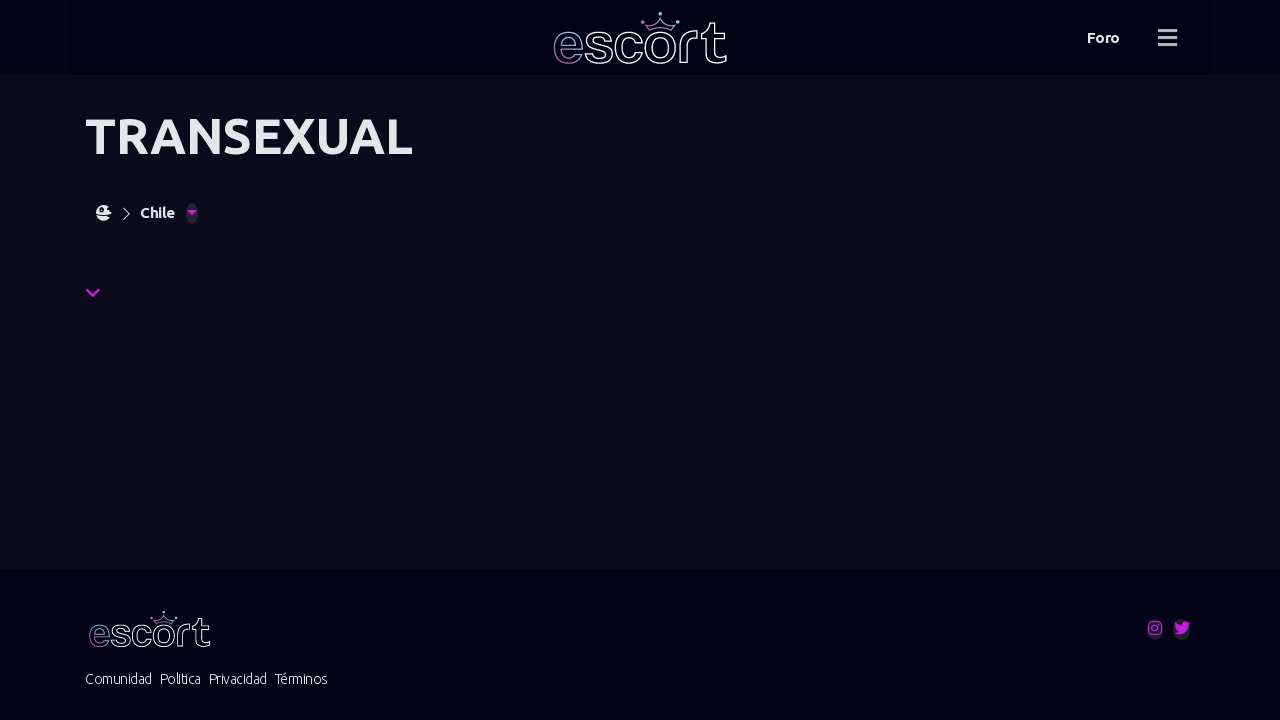

--- FILE ---
content_type: text/html; charset=UTF-8
request_url: https://portalescort.com/las-mejores-escorts-vip-en-chile/transexual
body_size: 19593
content:
<!DOCTYPE HTML>
<html prefix="og: http://ogp.me/ns#" lang="es">
<head>
    	<script>console.log('%cCopyright '+ new Date().getFullYear() +' © ManagerNow.net  \n%chttps://managernow.net', 'font-size: 16px; padding: 20px 0px 0px 20px;', 'padding: 0px 0px 20px 0px;');</script>
	<meta name="author" content="ManagerNow.net">
	
	<meta charset="utf-8" />
	<meta http-equiv="content-type" content="text/html;charset=UTF-8">
	<meta name="viewport" content="width=device-width, initial-scale=1.0, maximum-scale=1.0, user-scalable=no">
	<meta name="robots" content="index, follow">

	<title>escort en Chile · escorts Chile</title>
	<meta name="description" content="Imagina increibles experiencias de sexo con escort vip. Disfruta tu masaje sensitivo o erotico con la mejor escort en Santiago y Chile. Curioso? ⭐⭐⭐⭐⭐">
	<meta name="defaultLanguage" content="es">
	<meta name="availableLanguages" content="es,en,pt">

	<!-- favicon begin -->
    <link rel="apple-touch-icon" sizes="180x180" href="/assets/portalescort.com/favicon/apple-touch-icon.png">
    <link rel="icon" type="image/png" sizes="32x32" href="/assets/portalescort.com/favicon/favicon-32x32.png">
    <link rel="icon" type="image/png" sizes="16x16" href="/assets/portalescort.com/favicon/favicon-16x16.png">
    <link rel="mask-icon" href="/assets/portalescort.com/favicon/safari-pinned-tab.svg" color="#5bbad5">
    <link rel="manifest" href="/assets/portalescort.com/favicon/site.webmanifest">
    <meta name="msapplication-TileColor" content="#da532c">
    <meta name="theme-color" content="#ffffff">
	<!-- favicon end -->
	
		<meta name="google-site-verification" content="JvZxo2Llvr0uG7m6Ud9lBButrVGuA1rOcjSTJbTJH6s" />
	
	<link rel="canonical" href="https://portalescort.com/las-mejores-escorts-vip-en-chile/transexual" />
        <meta property="og:title" content="escort en Chile · escorts Chile" />
    <meta property="og:description" content="Imagina increibles experiencias de sexo con escort vip. Disfruta tu masaje sensitivo o erotico con la mejor escort en Santiago y Chile. Curioso? ⭐⭐⭐⭐⭐"/>
    <meta property="og:url" content="https://portalescort.com/las-mejores-escorts-vip-en-chile/transexual" />
		<meta property="og:type" content="website" />
    <meta name="twitter:card" content="summary_large_image" />

		
	<link rel='dns-prefetch' href='//www.googletagmanager.com'/>
	<link rel="stylesheet" href="https://laestocada.cl/static/css/bootstrap.css?md5=83eb925eb838056d28277df826538a35">
	<link rel="stylesheet" href="https://laestocada.cl/static/css/bootstrap-extend.css?md5=f4b00f1c7c6859f9b5700c67beb79bca">
	<link rel="stylesheet" media="print" onload="this.onload=null;this.removeAttribute('media');" href="https://pro.fontawesome.com/releases/v5.15.3/css/all.css">

	<link id="cssentry" />

    <link href="https://laestocada.cl/static/css/main.css?md5=c20d70ad7278dcec15bcf58c481699e7" rel="stylesheet">
    <link href="https://laestocada.cl/static/css/color-black.css?md5=7940c85856ba8a441e6866577964e752" rel="stylesheet">
    

    <link href="https://laestocada.cl/static/css/listing.css?md5=ee5245c2206801570191f1db7b2f6e3e" rel="stylesheet">

	<style>

	

	.select2.select2-escorts {
		opacity: 0;
		position: absolute;
		left: 0px;
		pointer-events: none;
	}

	@media (max-width: 500px) {
		.select2-container.select2-escorts {
			left: 3px !important;
		}
	}

	.select2-escorts .select2-dropdown {
		width: 300px !important;
		border-radius: var(--dropdown-border-radius);
		margin-top: 0px;
	}
	
	@media (max-width: 500px) {
		.select2-escorts .select2-dropdown {
			width: calc(100vw - 6px) !important;
		}
	}

	.collapse {
		transition: none;
	}

	.search-collapse .fa-chevron-down {
		transform: rotate(-180deg);
		transition: transform 300ms ease;
	}

	.search-collapse.collapsed .fa-chevron-down {
		transform: rotate(0deg);

	}
	</style>

    		    	<link href="https://laestocada.cl/static/css/theme-instagram.css?md5=cb17ba4b1fe2ac426dc988706b9eb562" rel="stylesheet">
				
		<style>
		:root {
			--img-border-radius: 0px;
			--box-border-radius: 0px;
			--btn-border-radius: 0px;
			--dropdown-border-radius: 0px;
			--form-border-radius: 0px;
		}
	</style>
	

		<style>
		body { background-image:url('https://assets.portalescort.com/hotel-wallpaper-black.png'); background-repeat:repeat;}
.top {top: 0 !important; background: #000000a1 !important;}
.app { background: rgb(2,1,23,.7);}
.app-header { flex-shrink: 0; background: rgba(1,2,23,.7); z-index: 3; display: flex; color: var(--header-text-color);}
.app-header .navbar-logo {height: 75%; padding: 1px 1px 1px 1px; /*object-fit: contain;*/ /*position: relative;*/ position: absolute; top:auto; left:50%; transform: translate(-50%, -50%);}
.app-header .navbar { box-shadow: none; padding: 0 15px; min-height: 4.715rem; border: none; background: rgba(2, 1, 23, 0.5);}
.listing-title-h1 { font-size: 22px; font-weight: 700; margin: 0; margin-right: 0px; display: none;}
.listing-title {font-size: 22px; text-transform: uppercase; font-weight: 100; margin-top: 2px; margin-bottom: -10px;}
.btn.btn-circle {width: 36px !important; height: 36px !important; border-radius: 50%; text-align: center; font-size: 12px; padding: 0; margin: 0; display: flex; align-items: center; color: #c71bda !important;}



/* tamano pc */
.listing-type-grid.size-large {grid-template-columns: repeat(6, 1fr);}
.listing-type-grid.size-medium {grid-template-columns: repeat(9, 1fr);}
.listing-type-grid.size-small {grid-template-columns: repeat(9, 1fr);}


/* tamano tablet */
@media(max-width: 991.98px) {
.listing-type-grid.size-large {grid-template-columns: repeat(6, 1fr);}
.listing-type-grid.size-medium {grid-template-columns: repeat(9, 1fr);}
.listing-type-grid.size-small {grid-template-columns: repeat(9, 1fr);}
}

/* tamano movil */
@media(max-width: 575.98px) {
.listing-type-grid.size-large {grid-template-columns: repeat(3, 1fr);}
.listing-type-grid.size-medium {grid-template-columns: repeat(3, 1fr);}
.listing-type-grid.size-small {grid-template-columns: repeat(3, 1fr);}
}

/* certificada portada */
.listing-pub .info-verified {font-size: 28px; color: var(--accent-color);}



/* footer */
.app-footer { flex-shrink: 0; margin-top: 20px; padding: 30px 0; background: rgba(1,2,23,.7);}
.app-footer .footer-logo {height: 40px; padding: 1px 1px 1px 1px;}
.app-footer .mr-2 {margin-right: 10px;}
.mt-md-0 {display: none !important;}
.section-pub {display: block; text-align:center;}

/* imagen principal */
.pub-picture {padding-top: 300px;}

/* borde neon */
.pub-picture .avatar {border: 6px solid rgba(0, 0, 0, 0.1); filter: drop-shadow(0 0 1.0rem #c71bda); background: #0f0e0e00;}

/* nombre */
/*.pub-title-container .pub-title {font-size: 34px;}*/
.pub-title-container .pub-title {margin: 0; margin-top: 0px; margin-right: 0px; font-size: 2.5em; margin-top: -0.6em; color: white; text-shadow: 0 0 0.05em #c71bda, 0 0 0.2em #c71bda;}

/* tamano de la imagen */
.pub-title-container {display: block; text-align: center; padding-top: 20px;}
.pub-story-status {width: 300px;}

/* perfil verificado */
.pub-title-container .pub-verified {color:#28a745; font-size: 3em; position: absolute; top:320px; margin-left:-75px; filter: drop-shadow(0 0 8px #222);}
.fa-badge-check::before {content: "\f058";}

/* categoria */
ol.d-flex { display: inline-block !important; width: 90%;}
.badge-accent {border: 1px solid #d77de1; box-shadow: /*inset 0 0 8px #c71bda,*/ 0 0 1.0rem #c71bda; border-radius: 0; padding: 10px 20px; margin: 5px; font-size: 16px; line-height: 16px;color: var(--tag-text-color);background-color: var(--tag-bg-color);}

.pub-tags {justify-content: center;margin:20px 0 0 0;}
.pub-tags-item:first-child {border:0px;}
.pub-tags-item {border: 1px solid #666; padding: 10px 20px; margin: 5px; display:inherit;}

/* numero whatsapp */
.pub-phone {width: 100%; border:0px; background-color:rgb(0,0,0,0);margin-bottom: 20px;}
.pub-phone a {border:1px solid #666; padding:10px 20px;font-size:20px; background-color: var(--tag-bg-color);}

/* horario */
.pub-hours { margin-bottom: 20px;}
.pub-hours .pub-hours-container {color: #fff;}
.pub-hours .pub-hours-list {display: inline-flex;}
.pub-hours .pub-hours-day {padding: 3px 10px;}

/* precio */
.pub-price-main .d-flex {display: inherit!important;}
.pub-price-label {font-size: 18px;}
.pub-price {display: block; width: 100%; text-align: center; margin-bottom:20px;}
.pub-price-value {font-weight: 600; letter-spacing: -2px; color: var(--accent-color); font-size: 30px;}

/* precio promo */
.pub-price-main .pub-promo {margin-bottom:20px;}
.pub-promo .d-flex {display: inherit!important;}

/* tarjeta de credito */
.pub-credit-card {display: inherit;  }
.pub-credit-card .d-flex {display: inherit!important;}
.fa-credit-card {font-size: 30px; margin-top: 10px;}

/* sub-menu ficha */
.nav-link {display: block; padding: 0.5rem 7px; height:40px;}
.nav-tabs {justify-content: center;}
.nav-tabs .nav-link {background-color: rgb(255,255,255,0.3);}

/* servicios */
.pub-services  h3 {font-size:20px;}
.pub-services  h5 {font-size:20px;}
.pub-services .pub-tags .pub-tags-item:first-child {border:2px solid #666;width:auto;}

/* tags en el mapa de direccion */
.pub-map .pub-tags .pub-tags-item:first-child {width:auto; border:2px solid #666;}
.pub-map .pub-tags .pub-tags-item {padding:6px 8px;}

/* redes sociales */
.pub-social {margin-top: 20px!important; display:inline-block!important;}
.fa-heart::before {content: "\f086"; }
.fa-social-manyvids {position:absolute;top:19.5%;}
.btn.btn-circle{width:auto!important; height:auto!important; display:inline-block;}

/* sobre mi */
.pub-about  h3 {font-size:24px;}
.pub-posts .d-flex .btn{height: 36px; padding: 10px; font-size: 15px; background-color: var(--accent-color);}

/* experiencia */
.col-md-6 {flex: 0 0 100%; max-width: 100%;}

/* galeria de fotos */
.pub-gallery .d-flex {display: inherit!important;}
#gallery-filter .btn-default {display: inline-flex;background-color: var(--accent-color);font-size:16px;}

/* comentarios */
.comment-published .avatar {margin-right: 10px!important;}
.comment-xp .xp-author {color:#c71bda;}
.comment-xp .xp-header
.comment-xp .xp-score
.comment-xp .xp-text {-webkit-line-clamp: 5; overflow: hidden; text-overflow: clip; -webkit-box-orient: vertical; display: -webkit-box; white-space: normal; text-align: justify;}
.comment-xp.open .xp-text { white-space: pre-line; display: -webkit-box; -webkit-box-orient: vertical; -webkit-line-clamp: 35; overflow: hidden; text-align: justify;}
.comment-xp input[type=range].form-control-slider {height: 28px;-webkit-appearance: none; }
.comment-xp input[type=range].form-control-slider.slider-progress {--range: calc(var(--max) - var(--min));--ratio: calc((var(--value) - var(--min)) / var(--range));--sx: calc(0.5 * 1px + var(--ratio) * (100% - 1px)); var(--form-bg-color: #fff); --slider-bg: rgb(0 0 0 / 50%);}
.comment-xp input, button, select, optgroup, textarea {margin: 0; margin-right: 0px; font-family: inherit; font-size: inherit; line-height: inherit; border-radius: 10px;}

/*imagen antes de la fotos */
.listing-story .story-status {border-radius: 50%;padding: 2px;border: 3px solid #c71bda; box-shadow: inset 0 0 5px #c71bda, 0 0 12px #c71bda; cursor: pointer;}

/* denunciar publicacion */
.btn.btn-sm  {height: 36px; padding: 10px; font-size: 15px!important; background-color: var(--accent-color);}
@media (max-width: 812px){
	 ol.d-flex { width: 90%;}
	.pub-tags-item:first-child {width: 100%;}
	.pub-hours .pub-hours-day {padding: 2px 2px;}
	.pub-hours .pub-hours-day {font-size: 12px;}
	.pub-hours {width: 99%;}
	.pub-picture {padding-top: 200px;}
	.pub-title-container .pub-verified {position: absolute; top:210px; margin-left:-105px;}
	.pub-story-status {width: 200px;}
	.pub-hours .pub-hours-container {font-size: 12px;}
	.pub-hours .pub-hours-day { padding: 2px 2px;}
	.pub-menu {justify-content: center;}
	.pub-map .pub-tags .pub-tags-item:first-child {display: inline;}
}
@media (max-width: 411px){
	.pub-hours .pub-hours-day {padding: 2px 2px;}
}
@media (max-width: 375px){
	.pub-hours .pub-hours-day {font-size: 10px;}
}
@media (max-width: 320px){
	.pub-title-container .pub-verified { top:210px;}
	.pub-hours .pub-hours-day {font-size: 9px;}
}
	</style>

		<link rel="stylesheet" media="print" onload="this.onload=null;this.removeAttribute('media');" href='https://fonts.googleapis.com/css2?family=Ubuntu:wght@100;200;300;400;500;600;700;800;900&display=swap'>
	<style>
		:root {
			--user-font-family: 'Ubuntu', sans-serif;
		}
	</style>
		
	
	<script>
		window.onerror = function(msg, url, lineNo, column, errorObj) {
			fetch("https://portalescort.com/api/error", {
				method: 'POST',
				headers: {
					'Content-Type': 'application/json'
				},
				body: JSON.stringify({
					message: msg,
					url: url,
					line: lineNo,
					user_id: '',
					country: "US",
					stacktrace: errorObj.stack,

				})
			});
			return false;
		}

		function srcFallback(target, newSrc) {
			target.onerror = "";
			target.src = newSrc;
			return true;
		}
	</script>

	<!-- Global site tag (gtag.js) - Google Analytics -->
	
	
		
			<!-- Google Analytics -->
		<script>
			window.ga=window.ga||function(){(ga.q=ga.q||[]).push(arguments)};ga.l=+new Date;
			ga('create', 'UA-48512896-37', 'auto');
			ga('send', 'pageview');
		</script>
		<script async src='//www.google-analytics.com/analytics.js'></script>
		<!-- End Google Analytics -->
	</head>

<body class="">

	<div class="app">
		<header class="app-header position-relative" id="header">		<nav class="navbar container d-flex justify-content-between align-items-center flex-nowrap">
	<a class="flex-shrink-1 navbar-link" href="/" id="home"><img src="https://portalescort.com/assets/portalescort.com/images/logo_header.svg?1636071858" class="navbar-logo"  data-analytics="header,logo" alt="scort.cl · la mejor escort vip Santiago, Providencia y Las Condes."></a>
	<ul class="d-flex justify-content-end align-items-center m-0 position-relative" id="navbar-header-menu">
	
									<li class="nav-item ">
												<a 	href="https://foro.laestocada.cl" 
							class="btn " 
							data-analytics="header,Foro"
							>
																<span class="d-none d-md-inline ">Foro</span>
							</a>	
				</li>
					
		
		<li class="nav-item bg-transparent position-relative">
			<div class="dropdown d-flex align-items-center justify-content-between navbar-user-menu bg-transparent  position-static">
								<span class="btn no-hover" data-toggle="dropdown" data-boundary="viewport"  data-analytics="header,dropdown"><i class="fa fa-bars text-xl navbar-link"></i></span>
				
				<div class="dropdown-multilevel dropdown-menu dropdown-menu-right dropdown-user" style="max-height: 80vh" data-container="body" level="1">
					<ul class="dropdown-level">

												<li>
							<a class="dropdown-item" href="javascript:void(0);" onClick="Page.login();" rel="nofollow">
								<i class="fa fa-sign-in-alt dropdown-icon"></i>
									Ingresar</a>
						</li>
														<li>
								<a class="dropdown-item" href="javascript:void(0);" onClick="Page.register();" rel="nofollow">
									<i class="fa fa-address-card dropdown-icon"></i>
										Publícate</a>
							</li>
																					<li>
								<a class="dropdown-item" href="javascript:void(0);" onClick="Page.register();" rel="nofollow">
									<i class="fa fa-user-plus dropdown-icon"></i>
										Registar</a>
							</li>
																			
						
						<li><hr></li>

												<li>
														<div onClick="Page.sendWhatsapp('support', Global.Whatsapp.phone.ejecutive)" class="dropdown-item">
								<i class="fab fa-whatsapp dropdown-icon"></i>
									Obtener Ayuda</div>
						</li>
												
						<!-- No deberia darse que no existan paises con pubs, pero igual checkeo. -->
						
						<li>
							<div class="dropdown-item justify-content-between" data-toggle="dropdown">
								<i class="fa fa-language dropdown-icon"></i>
								<div class="flex-grow-1">Idioma
								<small class="d-flex align-items-center">ES</small>								</div>
								<i class="fa fa-chevron-right"></i>
							</div>
							<ul class="dropdown-menu dropdown-level">
								<li class="dropdown-item dropdown-item-header">
									<i class="dropdown-back fa fa-long-arrow-left dropdown-icon"></i>
									<div class="font-size-24 m-0">Cambiar Idioma</div></li>     
																			<li><a class="dropdown-item" rel="nofollow" role="locale" data-lang="es"><i class="dropdown-icon fa fa-language"></i> Español</a></li>
																			<li><a class="dropdown-item" rel="nofollow" role="locale" data-lang="en"><i class="dropdown-icon fa fa-language"></i> English</a></li>
																			<li><a class="dropdown-item" rel="nofollow" role="locale" data-lang="pt"><i class="dropdown-icon fa fa-language"></i> Português</a></li>
																</ul>
						</li>
											</ul>   
				</div>
			</div>

		</li>
	</ul>
</nav>   
		</header>
		<app class="app-page" id="page">
													
				<div class="container">
					<h1 class="d-flex justify-content-center justify-content-md-start p-0 pt-30 font-size-50 text-uppercase font-weight-800 h1-tag-title">Transexual</h1>
		
		<div class="d-flex align-items-center listing-title flex-column flex-md-row">
			<a href="/las-mejores-escorts-vip-en-chile/transexual" title="Transexual Chile"
				title="Escorts Transexual Categoria Transexual Chile">
				<h1 class="listing-title-h1 mr-10">
					Escorts
					Transexual
					Chile
					
											<span  class="d-none">Categoria Transexual</span>
									</h1></a>
									<div class="d-flex mt-10 mt-md-0">
											<a 	href="/las-mejores-escorts-vip-en-chile" 
							class="btn btn-default btn-sm listing-title-badge">
								<i class="fa fa-times mr-5 font-weight-200 font-size-12"></i> 
								Categoria Transexual</a>
										</div>
						</div>
		
		<div class="d-flex align-items-center justify-content-between">
			<div class="horizontal-scroll mr-10">
							<div class="breadcrumb d-flex align-items-center horizontal-scroll">
    <div class="d-flex" itemscope itemtype="http://schema.org/BreadcrumbList">
        <div class="breadcrumb-item d-flex align-items-baseline mx-0" itemprop="itemListElement" itemscope itemtype="http://schema.org/ListItem">
            <a  href="/"  
                title="Escorts scort.cl · la mejor escort vip Santiago, Providencia y Las Condes." 
                class="btn btn-link px-10" 
                data-analytics="breadcrumb,home"
                id="https://portalescort.com"
                itemscope itemtype="http://schema.org/Service" itemprop="item"
                >
                    <span itemprop="name" class="d-none">portalescort.com</span>
                    <i class="fa fa-space-station-moon-alt"></i>
                </a>
                <meta itemprop="position" content="1" />
        </div>
                <div class="breadcrumb-item d-flex align-items-baseline mx-0" itemprop="itemListElement" itemscope itemtype="http://schema.org/ListItem">
            <a  href="/las-mejores-escorts-vip-en-chile/transexual"  
                title="Escorts Transexual Categoria Transexual Chile" 
                class="btn btn-link px-10" 
                data-region_id="10592" 
                data-analytics="breadcrumb,region"
                id="https://portalescort.com/las-mejores-escorts-vip-en-chile/transexual"
                itemscope itemtype="http://schema.org/Service" itemprop="item">
                    <span itemprop="name"><span class="d-none">Escorts Transexual Categoria Transexual</span> Chile</span>
                </a>
                <meta itemprop="position" content="2" />
        </div>
            </div>
                            <div class="dropdown position-static">
            <button type="button" class="btn btn-default btn-circle" data-toggle="dropdown" data-boundary="viewport" aria-expanded="true" data-analytics="breadcrumb,dropdown"><i class="fas fa-caret-down"></i></button>
            <div class="dropdown-menu dropdown-compact" role="menu" data-container="body">
                            <a href="/las-mejores-escort-en-santiago/transexual" title="Escorts Santiago"  
                    data-analytics="breadcrumb,subregion" 
                    class="dropdown-item btn btn-pure justify-content-start" 
                    data-region_id="10605">
                    <span class="d-none">Escorts Transexual Categoria Transexual</span> Santiago (30)</a>
                        </div>
        </div>
            </div>						</div>
			
			
		</div>
		
		
	</div>
		
	<div class="container listing-container">
		    <div class="row">
                    <div class="col-md-12">
                <div class="row">
                                                                                </div>
            </div>		

            </div>
    <div class="row">
                    <div class="col-md-12">
                <div class="row">
                                                                                </div>
            </div>		

            </div>
    <div class="row">
                    <div class="col-md-12">
                <div class="row">
                                                                                </div>
            </div>		

            </div>
    <div class="row">
                    <div class="col-md-12">
                <div class="row">
                                    </div>
            </div>		

            </div>
    <div class="row">
                    <div class="col-md-12">
                <div class="row">
                                    </div>
            </div>		

            </div>
    <div class="row">
                    <div class="col-md-12">
                <div class="row">
                                    </div>
            </div>		

            </div>
    <div class="row">
                    <div class="col-md-12">
                <div class="row">
                                    </div>
            </div>		

            </div>
	</div>

	    <div class="mt-20 sitemap container">
        <button class="btn btn-circle mx-auto collapsed sitemap-button" data-toggle="collapse" data-target="#sitemap"><i class="fa fa-chevron-down"></i></button>
        <div class="collapse" id="sitemap">
          	<nav>
				<div class="nav nav-tabs nav-fill d-flex" id="nav-tab" role="tablist">
					<a class="nav-item nav-link active" id="seo-main-tab" data-toggle="tab" href="#seo-main" role="tab" aria-controls="seo-main" aria-selected="true">Relevante</a>
					<a class="nav-item nav-link" id="seo-region-tab" data-toggle="tab" href="#seo-region" role="tab" aria-controls="seo-region" aria-selected="false">Regiones</a>
					<a class="nav-item nav-link" id="seo-services-tab" data-toggle="tab" href="#seo-services" role="tab" aria-controls="seo-services" aria-selected="false">Servicios</a>
					<a class="nav-item nav-link" id="seo-taxonomy-tab" data-toggle="tab" href="#seo-taxonomy" role="tab" aria-controls="seo-taxonomy" aria-selected="false">Taxonomía</a>
				</div>
			</nav>
			<div class="tab-content py-3 px-3 px-sm-">
			
								<div class="tab-pane fade" id="seo-services" role="tabpanel" aria-labelledby="seo-services-tab">
					<div class="d-flex flex-wrap my-10 listing-tags">
													<a href="/las-mejores-escorts-vip-en-chile/travestis" class="btn btn-sm btn-outline mb-1 mr-1" title="Escorts Travesti Chile">Escorts Travesti Chile</a>
													<a href="/las-mejores-escorts-vip-en-chile/escort" class="btn btn-sm btn-outline mb-1 mr-1" title="Escorts Escort Chile">Escorts Escort Chile</a>
													<a href="/las-mejores-escorts-vip-en-chile/masajes" class="btn btn-sm btn-outline mb-1 mr-1" title="Escorts Masajes Chile">Escorts Masajes Chile</a>
													<a href="/las-mejores-escorts-vip-en-chile/modelo-virtual" class="btn btn-sm btn-outline mb-1 mr-1" title="Escorts Virtual Chile">Escorts Virtual Chile</a>
													<a href="/las-mejores-escorts-vip-en-chile/maduras" class="btn btn-sm btn-outline mb-1 mr-1" title="Escorts Madura Chile">Escorts Madura Chile</a>
													<a href="/las-mejores-escorts-vip-en-chile/escort-vip" class="btn btn-sm btn-outline mb-1 mr-1" title="Escorts Escort VIP Chile">Escorts Escort VIP Chile</a>
													<a href="/las-mejores-escorts-vip-en-chile/modelo-webcam" class="btn btn-sm btn-outline mb-1 mr-1" title="Escorts Webcam Chile">Escorts Webcam Chile</a>
													<a href="/las-mejores-escorts-vip-en-chile/agencia-escort" class="btn btn-sm btn-outline mb-1 mr-1" title="Escorts Agencia Chile">Escorts Agencia Chile</a>
													<a href="/las-mejores-escorts-vip-en-chile/solo-masajes" class="btn btn-sm btn-outline mb-1 mr-1" title="Escorts Solo Masajes Chile">Escorts Solo Masajes Chile</a>
													<a href="/las-mejores-escorts-vip-en-chile/escort-under" class="btn btn-sm btn-outline mb-1 mr-1" title="Escorts Under Chile">Escorts Under Chile</a>
													<a href="/las-mejores-escorts-vip-en-chile/gay" class="btn btn-sm btn-outline mb-1 mr-1" title="Escorts Gay Chile">Escorts Gay Chile</a>
													<a href="/las-mejores-escorts-vip-en-chile/transgenero" class="btn btn-sm btn-outline mb-1 mr-1" title="Escorts Transgenero Chile">Escorts Transgenero Chile</a>
													<a href="/las-mejores-escorts-vip-en-chile/transexual" class="btn btn-sm btn-outline mb-1 mr-1" title="Escorts Transexual Chile">Escorts Transexual Chile</a>
													<a href="/las-mejores-escorts-vip-en-chile/fantasia" class="btn btn-sm btn-outline mb-1 mr-1" title="Escorts Fantasia Chile">Escorts Fantasia Chile</a>
													<a href="/las-mejores-escorts-vip-en-chile/videollamadas" class="btn btn-sm btn-outline mb-1 mr-1" title="Escorts Videollamadas Chile">Escorts Videollamadas Chile</a>
													<a href="/las-mejores-escorts-vip-en-chile/centro-de-masaje" class="btn btn-sm btn-outline mb-1 mr-1" title="Escorts Centro de Masajes Chile">Escorts Centro de Masajes Chile</a>
													<a href="/las-mejores-escorts-vip-en-chile/masajista" class="btn btn-sm btn-outline mb-1 mr-1" title="Escorts Masajista Chile">Escorts Masajista Chile</a>
													<a href="/las-mejores-escorts-vip-en-chile/masaje" class="btn btn-sm btn-outline mb-1 mr-1" title="Escorts Masaje Chile">Escorts Masaje Chile</a>
													<a href="/las-mejores-escorts-vip-en-chile/cosplay" class="btn btn-sm btn-outline mb-1 mr-1" title="Escorts Cosplay Chile">Escorts Cosplay Chile</a>
													<a href="/las-mejores-escorts-vip-en-chile/servicio-oral-americana-corporal" class="btn btn-sm btn-outline mb-1 mr-1" title="Escorts Americana corporal Chile">Escorts Americana corporal Chile</a>
													<a href="/las-mejores-escorts-vip-en-chile/servicio-parejas" class="btn btn-sm btn-outline mb-1 mr-1" title="Escorts Atencion a parejas Chile">Escorts Atencion a parejas Chile</a>
													<a href="/las-mejores-escorts-vip-en-chile/servicio-masturbacion-rusa" class="btn btn-sm btn-outline mb-1 mr-1" title="Escorts Rusa Chile">Escorts Rusa Chile</a>
													<a href="/las-mejores-escorts-vip-en-chile/servicio-atencion-lesbica" class="btn btn-sm btn-outline mb-1 mr-1" title="Escorts Sexo lesbico Chile">Escorts Sexo lesbico Chile</a>
													<a href="/las-mejores-escorts-vip-en-chile/servicio-oral-natural" class="btn btn-sm btn-outline mb-1 mr-1" title="Escorts Sexo oral sin preservativo Chile">Escorts Sexo oral sin preservativo Chile</a>
													<a href="/las-mejores-escorts-vip-en-chile/servicio-sexo-anal" class="btn btn-sm btn-outline mb-1 mr-1" title="Escorts Sexo anal Chile">Escorts Sexo anal Chile</a>
													<a href="/las-mejores-escorts-vip-en-chile/servicio-oral-preservativo" class="btn btn-sm btn-outline mb-1 mr-1" title="Escorts Sexo oral con preservativo Chile">Escorts Sexo oral con preservativo Chile</a>
													<a href="/las-mejores-escorts-vip-en-chile/servicio-fetichismo" class="btn btn-sm btn-outline mb-1 mr-1" title="Escorts Fetichismo Chile">Escorts Fetichismo Chile</a>
													<a href="/las-mejores-escorts-vip-en-chile/servicio-juguetes" class="btn btn-sm btn-outline mb-1 mr-1" title="Escorts Juguetes eroticos Chile">Escorts Juguetes eroticos Chile</a>
													<a href="/las-mejores-escorts-vip-en-chile/servicio-despedidas" class="btn btn-sm btn-outline mb-1 mr-1" title="Escorts Despedidas de soltero Chile">Escorts Despedidas de soltero Chile</a>
													<a href="/las-mejores-escorts-vip-en-chile/servicio-masaje-profesional" class="btn btn-sm btn-outline mb-1 mr-1" title="Escorts Masaje profesional Chile">Escorts Masaje profesional Chile</a>
													<a href="/las-mejores-escorts-vip-en-chile/servicio-masaje-prostatico" class="btn btn-sm btn-outline mb-1 mr-1" title="Escorts Masaje prostatico Chile">Escorts Masaje prostatico Chile</a>
													<a href="/las-mejores-escorts-vip-en-chile/servicio-bailes-eroticos-amateur" class="btn btn-sm btn-outline mb-1 mr-1" title="Escorts Bailes eroticos  Chile">Escorts Bailes eroticos  Chile</a>
													<a href="/las-mejores-escorts-vip-en-chile/servicio-sadomasoquismo" class="btn btn-sm btn-outline mb-1 mr-1" title="Escorts Sadomasoquismo Chile">Escorts Sadomasoquismo Chile</a>
													<a href="/las-mejores-escorts-vip-en-chile/servicio-disfraces" class="btn btn-sm btn-outline mb-1 mr-1" title="Escorts Disfraces cosplay Chile">Escorts Disfraces cosplay Chile</a>
													<a href="/las-mejores-escorts-vip-en-chile/servicio-trio" class="btn btn-sm btn-outline mb-1 mr-1" title="Escorts Trio Chile">Escorts Trio Chile</a>
													<a href="/las-mejores-escorts-vip-en-chile/servicio-eventos-y-cenas" class="btn btn-sm btn-outline mb-1 mr-1" title="Escorts Eventos y cenas Chile">Escorts Eventos y cenas Chile</a>
													<a href="/las-mejores-escorts-vip-en-chile/servicio-parejas-hetero" class="btn btn-sm btn-outline mb-1 mr-1" title="Escorts Parejas hetero Chile">Escorts Parejas hetero Chile</a>
													<a href="/las-mejores-escorts-vip-en-chile/servicio-masaje-no-profesional" class="btn btn-sm btn-outline mb-1 mr-1" title="Escorts Masaje amateur Chile">Escorts Masaje amateur Chile</a>
													<a href="/las-mejores-escorts-vip-en-chile/servicio-atencion-personas-con-discapacidad" class="btn btn-sm btn-outline mb-1 mr-1" title="Escorts Atención personas con discapacidad Chile">Escorts Atención personas con discapacidad Chile</a>
													<a href="/las-mejores-escorts-vip-en-chile/servicio-ducha-erotica" class="btn btn-sm btn-outline mb-1 mr-1" title="Escorts Ducha erotica Chile">Escorts Ducha erotica Chile</a>
													<a href="/las-mejores-escorts-vip-en-chile/servicio-beso-negro" class="btn btn-sm btn-outline mb-1 mr-1" title="Escorts Beso negro Chile">Escorts Beso negro Chile</a>
													<a href="/las-mejores-escorts-vip-en-chile/servicio-beso-blanco" class="btn btn-sm btn-outline mb-1 mr-1" title="Escorts Beso blanco Chile">Escorts Beso blanco Chile</a>
													<a href="/las-mejores-escorts-vip-en-chile/servicio-oral-americana-facial" class="btn btn-sm btn-outline mb-1 mr-1" title="Escorts Americana facial Chile">Escorts Americana facial Chile</a>
													<a href="/las-mejores-escorts-vip-en-chile/servicio-cuadros-plasticos" class="btn btn-sm btn-outline mb-1 mr-1" title="Escorts Cuadros plasticos Chile">Escorts Cuadros plasticos Chile</a>
													<a href="/las-mejores-escorts-vip-en-chile/servicio-show-lesbico" class="btn btn-sm btn-outline mb-1 mr-1" title="Escorts Show lesbico Chile">Escorts Show lesbico Chile</a>
													<a href="/las-mejores-escorts-vip-en-chile/servicio-viajes-o-regiones" class="btn btn-sm btn-outline mb-1 mr-1" title="Escorts Viajes o regiones Chile">Escorts Viajes o regiones Chile</a>
													<a href="/las-mejores-escorts-vip-en-chile/servicio-bailes-eroticos-profesional" class="btn btn-sm btn-outline mb-1 mr-1" title="Escorts Sin adicionales Chile">Escorts Sin adicionales Chile</a>
													<a href="/las-mejores-escorts-vip-en-chile/servicio-besos-piquitos" class="btn btn-sm btn-outline mb-1 mr-1" title="Escorts Besos piquitos Chile">Escorts Besos piquitos Chile</a>
													<a href="/las-mejores-escorts-vip-en-chile/servicio-cambio-de-rol" class="btn btn-sm btn-outline mb-1 mr-1" title="Escorts Cambio de rol Chile">Escorts Cambio de rol Chile</a>
													<a href="/las-mejores-escorts-vip-en-chile/servicio-promociones" class="btn btn-sm btn-outline mb-1 mr-1" title="Escorts Promociones Chile">Escorts Promociones Chile</a>
													<a href="/las-mejores-escorts-vip-en-chile/servicio-doble-penetracion" class="btn btn-sm btn-outline mb-1 mr-1" title="Escorts Doble Penetracion Chile">Escorts Doble Penetracion Chile</a>
													<a href="/las-mejores-escorts-vip-en-chile/servicio-dominacion" class="btn btn-sm btn-outline mb-1 mr-1" title="Escorts Dominacion Chile">Escorts Dominacion Chile</a>
													<a href="/las-mejores-escorts-vip-en-chile/servicio-dos-hombres" class="btn btn-sm btn-outline mb-1 mr-1" title="Escorts Dos hombres Chile">Escorts Dos hombres Chile</a>
													<a href="/las-mejores-escorts-vip-en-chile/servicio-garganta-profunda" class="btn btn-sm btn-outline mb-1 mr-1" title="Escorts Garganta profunda Chile">Escorts Garganta profunda Chile</a>
													<a href="/las-mejores-escorts-vip-en-chile/servicio-speak-english" class="btn btn-sm btn-outline mb-1 mr-1" title="Escorts Hablo ingles Chile">Escorts Hablo ingles Chile</a>
													<a href="/las-mejores-escorts-vip-en-chile/servicio-lluvia-dorada" class="btn btn-sm btn-outline mb-1 mr-1" title="Escorts Lluvia dorada Chile">Escorts Lluvia dorada Chile</a>
													<a href="/las-mejores-escorts-vip-en-chile/servicio-masaje-sensitivo" class="btn btn-sm btn-outline mb-1 mr-1" title="Escorts Masaje sensitivo Chile">Escorts Masaje sensitivo Chile</a>
													<a href="/las-mejores-escorts-vip-en-chile/servicio-masaje-deportivo" class="btn btn-sm btn-outline mb-1 mr-1" title="Escorts Masajes deportivo Chile">Escorts Masajes deportivo Chile</a>
													<a href="/las-mejores-escorts-vip-en-chile/servicio-masaje-descontracturante" class="btn btn-sm btn-outline mb-1 mr-1" title="Escorts Masajes descontracturante Chile">Escorts Masajes descontracturante Chile</a>
													<a href="/las-mejores-escorts-vip-en-chile/servicio-masaje-relajacion" class="btn btn-sm btn-outline mb-1 mr-1" title="Escorts Masajes relajacion Chile">Escorts Masajes relajacion Chile</a>
													<a href="/las-mejores-escorts-vip-en-chile/servicio-masaje-tailandes" class="btn btn-sm btn-outline mb-1 mr-1" title="Escorts Masaje tailandes Chile">Escorts Masaje tailandes Chile</a>
													<a href="/las-mejores-escorts-vip-en-chile/servicio-modelo-virtual" class="btn btn-sm btn-outline mb-1 mr-1" title="Escorts Modelo virtual - packs Chile">Escorts Modelo virtual - packs Chile</a>
													<a href="/las-mejores-escorts-vip-en-chile/servicio-sexo-oral-natural" class="btn btn-sm btn-outline mb-1 mr-1" title="Escorts Sexo oral natural Chile">Escorts Sexo oral natural Chile</a>
													<a href="/las-mejores-escorts-vip-en-chile/servicio-solo-masajista" class="btn btn-sm btn-outline mb-1 mr-1" title="Escorts Solo masajista Chile">Escorts Solo masajista Chile</a>
													<a href="/las-mejores-escorts-vip-en-chile/servicio-sumision" class="btn btn-sm btn-outline mb-1 mr-1" title="Escorts Sumision Chile">Escorts Sumision Chile</a>
													<a href="/las-mejores-escorts-vip-en-chile/servicio-bondage" class="btn btn-sm btn-outline mb-1 mr-1" title="Escorts Bondage Chile">Escorts Bondage Chile</a>
													<a href="/las-mejores-escorts-vip-en-chile/servicio-videollamadas" class="btn btn-sm btn-outline mb-1 mr-1" title="Escorts Video llamadas Chile">Escorts Video llamadas Chile</a>
													<a href="/las-mejores-escorts-vip-en-chile/servicio-bdsm" class="btn btn-sm btn-outline mb-1 mr-1" title="Escorts BDSM Chile">Escorts BDSM Chile</a>
													<a href="/las-mejores-escorts-vip-en-chile/servicio-kink-o-kinky" class="btn btn-sm btn-outline mb-1 mr-1" title="Escorts Kink o kinky Chile">Escorts Kink o kinky Chile</a>
													<a href="/las-mejores-escorts-vip-en-chile/servicio-normales" class="btn btn-sm btn-outline mb-1 mr-1" title="Escorts Servicios normales Chile">Escorts Servicios normales Chile</a>
													<a href="/las-mejores-escorts-vip-en-chile/servicio-polola" class="btn btn-sm btn-outline mb-1 mr-1" title="Escorts Trato de polola Chile">Escorts Trato de polola Chile</a>
													<a href="/las-mejores-escorts-vip-en-chile/servicio-besos-de-novia" class="btn btn-sm btn-outline mb-1 mr-1" title="Escorts Besos de novia Chile">Escorts Besos de novia Chile</a>
													<a href="/las-mejores-escorts-vip-en-chile/servicio-sexo-oral-mutuo" class="btn btn-sm btn-outline mb-1 mr-1" title="Escorts Sexo oral mutuo Chile">Escorts Sexo oral mutuo Chile</a>
													<a href="/las-mejores-escorts-vip-en-chile/servicio-diversas-posiciones" class="btn btn-sm btn-outline mb-1 mr-1" title="Escorts Diversas posiciones Chile">Escorts Diversas posiciones Chile</a>
													<a href="/las-mejores-escorts-vip-en-chile/servicio-contactos-ilimitados" class="btn btn-sm btn-outline mb-1 mr-1" title="Escorts Contactos ilimitados Chile">Escorts Contactos ilimitados Chile</a>
													<a href="/las-mejores-escorts-vip-en-chile/servicio-consultar" class="btn btn-sm btn-outline mb-1 mr-1" title="Escorts Consultar Chile">Escorts Consultar Chile</a>
													<a href="/las-mejores-escorts-vip-en-chile/servicio-masaje-tantrico" class="btn btn-sm btn-outline mb-1 mr-1" title="Escorts Masaje tantrico Chile">Escorts Masaje tantrico Chile</a>
													<a href="/las-mejores-escorts-vip-en-chile/servicio-completos" class="btn btn-sm btn-outline mb-1 mr-1" title="Escorts Servicios completos Chile">Escorts Servicios completos Chile</a>
													<a href="/las-mejores-escorts-vip-en-chile/servicio-masajes" class="btn btn-sm btn-outline mb-1 mr-1" title="Escorts Masajes Chile">Escorts Masajes Chile</a>
													<a href="/las-mejores-escorts-vip-en-chile/servicio-sexo-oral-americana-real" class="btn btn-sm btn-outline mb-1 mr-1" title="Escorts Americana real (Swallow) Chile">Escorts Americana real (Swallow) Chile</a>
													<a href="/las-mejores-escorts-vip-en-chile/servicio-fantasia" class="btn btn-sm btn-outline mb-1 mr-1" title="Escorts Fantasias Chile">Escorts Fantasias Chile</a>
													<a href="/las-mejores-escorts-vip-en-chile/servicio-sexo-amateur" class="btn btn-sm btn-outline mb-1 mr-1" title="Escorts Sexo amateur Chile">Escorts Sexo amateur Chile</a>
													<a href="/las-mejores-escorts-vip-en-chile/servicio-sexo-tantrico" class="btn btn-sm btn-outline mb-1 mr-1" title="Escorts Sexo tantrico Chile">Escorts Sexo tantrico Chile</a>
													<a href="/las-mejores-escorts-vip-en-chile/servicio-sexo-interracial" class="btn btn-sm btn-outline mb-1 mr-1" title="Escorts Sexo interracial Chile">Escorts Sexo interracial Chile</a>
													<a href="/las-mejores-escorts-vip-en-chile/servicio-sexo-vaginal" class="btn btn-sm btn-outline mb-1 mr-1" title="Escorts Sexo vaginal con preservativo Chile">Escorts Sexo vaginal con preservativo Chile</a>
													<a href="/las-mejores-escorts-vip-en-chile/servicio-sexo-normal" class="btn btn-sm btn-outline mb-1 mr-1" title="Escorts Sexo normal Chile">Escorts Sexo normal Chile</a>
													<a href="/las-mejores-escorts-vip-en-chile/servicio-masajes-fitting" class="btn btn-sm btn-outline mb-1 mr-1" title="Escorts Masajes fitting Chile">Escorts Masajes fitting Chile</a>
													<a href="/las-mejores-escorts-vip-en-chile/servicio-masajes-yoni" class="btn btn-sm btn-outline mb-1 mr-1" title="Escorts Masajes yoni Chile">Escorts Masajes yoni Chile</a>
													<a href="/las-mejores-escorts-vip-en-chile/servicio-footjob" class="btn btn-sm btn-outline mb-1 mr-1" title="Escorts Footjob Chile">Escorts Footjob Chile</a>
													<a href="/las-mejores-escorts-vip-en-chile/servicio-fantasia-pegging" class="btn btn-sm btn-outline mb-1 mr-1" title="Escorts Fantasia pegging Chile">Escorts Fantasia pegging Chile</a>
													<a href="/las-mejores-escorts-vip-en-chile/servicio-squirt" class="btn btn-sm btn-outline mb-1 mr-1" title="Escorts Squirt Chile">Escorts Squirt Chile</a>
													<a href="/las-mejores-escorts-vip-en-chile/servicio-abdl-adult-baby-diaper-lover" class="btn btn-sm btn-outline mb-1 mr-1" title="Escorts ABDL (Adult Baby Diaper Lover) Chile">Escorts ABDL (Adult Baby Diaper Lover) Chile</a>
													<a href="/las-mejores-escorts-vip-en-chile/servicio-beso-singapur" class="btn btn-sm btn-outline mb-1 mr-1" title="Escorts Beso singapur Chile">Escorts Beso singapur Chile</a>
													<a href="/las-mejores-escorts-vip-en-chile/servicio-sexo-pasivo" class="btn btn-sm btn-outline mb-1 mr-1" title="Escorts Sexo pasivo Chile">Escorts Sexo pasivo Chile</a>
													<a href="/las-mejores-escorts-vip-en-chile/servicio-sexo-activo" class="btn btn-sm btn-outline mb-1 mr-1" title="Escorts Sexo activo Chile">Escorts Sexo activo Chile</a>
													<a href="/las-mejores-escorts-vip-en-chile/servicio-atiendo-mujeres" class="btn btn-sm btn-outline mb-1 mr-1" title="Escorts Atiendo mujeres Chile">Escorts Atiendo mujeres Chile</a>
													<a href="/las-mejores-escorts-vip-en-chile/servicio-crossdesser" class="btn btn-sm btn-outline mb-1 mr-1" title="Escorts Crossdesser Chile">Escorts Crossdesser Chile</a>
													<a href="/las-mejores-escorts-vip-en-chile/contactos-limitados" class="btn btn-sm btn-outline mb-1 mr-1" title="Escorts Contactos limitados Chile">Escorts Contactos limitados Chile</a>
													<a href="/las-mejores-escorts-vip-en-chile/un-contacto" class="btn btn-sm btn-outline mb-1 mr-1" title="Escorts Un contacto Chile">Escorts Un contacto Chile</a>
													<a href="/las-mejores-escorts-vip-en-chile/dos-contactos" class="btn btn-sm btn-outline mb-1 mr-1" title="Escorts Dos contactos Chile">Escorts Dos contactos Chile</a>
													<a href="/las-mejores-escorts-vip-en-chile/momento" class="btn btn-sm btn-outline mb-1 mr-1" title="Escorts Momento Chile">Escorts Momento Chile</a>
													<a href="/las-mejores-escorts-vip-en-chile/servicio-face-fuck" class="btn btn-sm btn-outline mb-1 mr-1" title="Escorts Face fuck Chile">Escorts Face fuck Chile</a>
													<a href="/las-mejores-escorts-vip-en-chile/orgia" class="btn btn-sm btn-outline mb-1 mr-1" title="Escorts Orgia Chile">Escorts Orgia Chile</a>
													<a href="/las-mejores-escorts-vip-en-chile/dual" class="btn btn-sm btn-outline mb-1 mr-1" title="Escorts Dual Chile">Escorts Dual Chile</a>
													<a href="/las-mejores-escorts-vip-en-chile/venta-de-contenido-para-adultos" class="btn btn-sm btn-outline mb-1 mr-1" title="Escorts Venta de contenido para adultos Chile">Escorts Venta de contenido para adultos Chile</a>
													<a href="/las-mejores-escorts-vip-en-chile/masaje-con-final-feliz" class="btn btn-sm btn-outline mb-1 mr-1" title="Escorts Final feliz Chile">Escorts Final feliz Chile</a>
													<a href="/las-mejores-escorts-vip-en-chile/masajes-final-feliz" class="btn btn-sm btn-outline mb-1 mr-1" title="Escorts Masaje final feliz Chile">Escorts Masaje final feliz Chile</a>
													<a href="/las-mejores-escorts-vip-en-chile/masturbacion" class="btn btn-sm btn-outline mb-1 mr-1" title="Escorts Masturbacion Chile">Escorts Masturbacion Chile</a>
													<a href="/las-mejores-escorts-vip-en-chile/servicio-caricias" class="btn btn-sm btn-outline mb-1 mr-1" title="Escorts Caricias Chile">Escorts Caricias Chile</a>
													<a href="/las-mejores-escorts-vip-en-chile/servicio-anal-depende-tamano" class="btn btn-sm btn-outline mb-1 mr-1" title="Escorts Sexo anal (depende tamano) Chile">Escorts Sexo anal (depende tamano) Chile</a>
													<a href="/las-mejores-escorts-vip-en-chile/servicio-oral-natural-depende-higiene" class="btn btn-sm btn-outline mb-1 mr-1" title="Escorts Sexo oral natural (depende higiene) Chile">Escorts Sexo oral natural (depende higiene) Chile</a>
													<a href="/las-mejores-escorts-vip-en-chile/servicio-americana-en-la-boca" class="btn btn-sm btn-outline mb-1 mr-1" title="Escorts Americana en la boca Chile">Escorts Americana en la boca Chile</a>
													<a href="/las-mejores-escorts-vip-en-chile/servicio-fiesta-folletera" class="btn btn-sm btn-outline mb-1 mr-1" title="Escorts Fiesta folletera Chile">Escorts Fiesta folletera Chile</a>
													<a href="/las-mejores-escorts-vip-en-chile/servicio-lenceria" class="btn btn-sm btn-outline mb-1 mr-1" title="Escorts Lenceria Chile">Escorts Lenceria Chile</a>
													<a href="/las-mejores-escorts-vip-en-chile/servicio-traje-erotico" class="btn btn-sm btn-outline mb-1 mr-1" title="Escorts Traje Erotico Chile">Escorts Traje Erotico Chile</a>
													<a href="/las-mejores-escorts-vip-en-chile/servicio-beso-negro-depende-higiene" class="btn btn-sm btn-outline mb-1 mr-1" title="Escorts Beso negro (depende higiene) Chile">Escorts Beso negro (depende higiene) Chile</a>
													<a href="/las-mejores-escorts-vip-en-chile/servicio-masaje-erotico" class="btn btn-sm btn-outline mb-1 mr-1" title="Escorts Masaje erotico Chile">Escorts Masaje erotico Chile</a>
													<a href="/las-mejores-escorts-vip-en-chile/servicio-masaje-lingam" class="btn btn-sm btn-outline mb-1 mr-1" title="Escorts Masaje lingam Chile">Escorts Masaje lingam Chile</a>
													<a href="/las-mejores-escorts-vip-en-chile/servicio-masaje-tantra" class="btn btn-sm btn-outline mb-1 mr-1" title="Escorts Masaje tantra Chile">Escorts Masaje tantra Chile</a>
													<a href="/las-mejores-escorts-vip-en-chile/servicio-masaje-nuru" class="btn btn-sm btn-outline mb-1 mr-1" title="Escorts Masaje nuru Chile">Escorts Masaje nuru Chile</a>
													<a href="/las-mejores-escorts-vip-en-chile/servicio-estimulacion-oral-o-manual" class="btn btn-sm btn-outline mb-1 mr-1" title="Escorts Estimulacion oral o manual Chile">Escorts Estimulacion oral o manual Chile</a>
													<a href="/las-mejores-escorts-vip-en-chile/servicio-lactante" class="btn btn-sm btn-outline mb-1 mr-1" title="Escorts Lactante Chile">Escorts Lactante Chile</a>
													<a href="/las-mejores-escorts-vip-en-chile/servicio-masaje-con-desnudo" class="btn btn-sm btn-outline mb-1 mr-1" title="Escorts Masaje con Desnudo Chile">Escorts Masaje con Desnudo Chile</a>
													<a href="/las-mejores-escorts-vip-en-chile/servicio-polola-hardcore" class="btn btn-sm btn-outline mb-1 mr-1" title="Escorts Polola Hardcore Chile">Escorts Polola Hardcore Chile</a>
													<a href="/las-mejores-escorts-vip-en-chile/servicio-besos-segun-tu-higiene-bucal" class="btn btn-sm btn-outline mb-1 mr-1" title="Escorts Besos de novia (segun tu higiene bucal) Chile">Escorts Besos de novia (segun tu higiene bucal) Chile</a>
													<a href="/las-mejores-escorts-vip-en-chile/servicio-full-anal" class="btn btn-sm btn-outline mb-1 mr-1" title="Escorts Full anal Chile">Escorts Full anal Chile</a>
													<a href="/las-mejores-escorts-vip-en-chile/servicio-nalgadas" class="btn btn-sm btn-outline mb-1 mr-1" title="Escorts Nalgadas Chile">Escorts Nalgadas Chile</a>
													<a href="/las-mejores-escorts-vip-en-chile/servicio-sexo-hardcore-a-mi" class="btn btn-sm btn-outline mb-1 mr-1" title="Escorts sexo hardcore (a mi) Chile">Escorts sexo hardcore (a mi) Chile</a>
													<a href="/las-mejores-escorts-vip-en-chile/servicio-sexo-oral-natural-a-mi" class="btn btn-sm btn-outline mb-1 mr-1" title="Escorts Sexo oral natural (a mi) Chile">Escorts Sexo oral natural (a mi) Chile</a>
													<a href="/las-mejores-escorts-vip-en-chile/servicio-lluvia-cafe" class="btn btn-sm btn-outline mb-1 mr-1" title="Escorts Lluvia marron Chile">Escorts Lluvia marron Chile</a>
							
					</div>
				</div>
				
				<div class="tab-pane fade" id="seo-taxonomy" role="tabpanel" aria-labelledby="seo-taxonomy-tab">
					<div class="d-flex flex-wrap my-10 listing-tags">
													<a href="/las-mejores-escorts-vip-en-chile/nacionalidad-argentina" class="btn btn-sm btn-outline mb-1 mr-1" title="Escorts Nacionalidad Argentina Chile">Escorts Nacionalidad Argentina Chile</a>
													<a href="/las-mejores-escorts-vip-en-chile/nacionalidad-brasilera" class="btn btn-sm btn-outline mb-1 mr-1" title="Escorts Nacionalidad Brasileña Chile">Escorts Nacionalidad Brasileña Chile</a>
													<a href="/las-mejores-escorts-vip-en-chile/nacionalidad-colombiana" class="btn btn-sm btn-outline mb-1 mr-1" title="Escorts Nacionalidad Colombiana Chile">Escorts Nacionalidad Colombiana Chile</a>
													<a href="/las-mejores-escorts-vip-en-chile/nacionalidad-venezolana" class="btn btn-sm btn-outline mb-1 mr-1" title="Escorts Nacionalidad Venezolana Chile">Escorts Nacionalidad Venezolana Chile</a>
													<a href="/las-mejores-escorts-vip-en-chile/nacionalidad-espanola" class="btn btn-sm btn-outline mb-1 mr-1" title="Escorts Nacionalidad Española Chile">Escorts Nacionalidad Española Chile</a>
													<a href="/las-mejores-escorts-vip-en-chile/nacionalidad-chilena" class="btn btn-sm btn-outline mb-1 mr-1" title="Escorts Nacionalidad Chilena Chile">Escorts Nacionalidad Chilena Chile</a>
													<a href="/las-mejores-escorts-vip-en-chile/nacionalidad-peruana" class="btn btn-sm btn-outline mb-1 mr-1" title="Escorts Nacionalidad Peruana Chile">Escorts Nacionalidad Peruana Chile</a>
													<a href="/las-mejores-escorts-vip-en-chile/nacionalidad-ecuatoriana" class="btn btn-sm btn-outline mb-1 mr-1" title="Escorts Nacionalidad Ecuatoriana Chile">Escorts Nacionalidad Ecuatoriana Chile</a>
													<a href="/las-mejores-escorts-vip-en-chile/nacionalidad-mexicana" class="btn btn-sm btn-outline mb-1 mr-1" title="Escorts Nacionalidad Mexicana Chile">Escorts Nacionalidad Mexicana Chile</a>
													<a href="/las-mejores-escorts-vip-en-chile/nacionalidad-hondurena" class="btn btn-sm btn-outline mb-1 mr-1" title="Escorts Nacionalidad Hondureña Chile">Escorts Nacionalidad Hondureña Chile</a>
													<a href="/las-mejores-escorts-vip-en-chile/nacionalidad-boliviana" class="btn btn-sm btn-outline mb-1 mr-1" title="Escorts Nacionalidad Boliviana Chile">Escorts Nacionalidad Boliviana Chile</a>
													<a href="/las-mejores-escorts-vip-en-chile/nacionalidad-paraguaya" class="btn btn-sm btn-outline mb-1 mr-1" title="Escorts Nacionalidad Paraguaya Chile">Escorts Nacionalidad Paraguaya Chile</a>
													<a href="/las-mejores-escorts-vip-en-chile/nacionalidad-panamena" class="btn btn-sm btn-outline mb-1 mr-1" title="Escorts Nacionalidad Panameña Chile">Escorts Nacionalidad Panameña Chile</a>
													<a href="/las-mejores-escorts-vip-en-chile/nacionalidad-asiatica" class="btn btn-sm btn-outline mb-1 mr-1" title="Escorts Nacionalidad Asiatica Chile">Escorts Nacionalidad Asiatica Chile</a>
													<a href="/las-mejores-escorts-vip-en-chile/nacionalidad-haitiana" class="btn btn-sm btn-outline mb-1 mr-1" title="Escorts Nacionalidad Haitiana Chile">Escorts Nacionalidad Haitiana Chile</a>
													<a href="/las-mejores-escorts-vip-en-chile/nacionalidad-cubana" class="btn btn-sm btn-outline mb-1 mr-1" title="Escorts Nacionalidad Cubana Chile">Escorts Nacionalidad Cubana Chile</a>
													<a href="/las-mejores-escorts-vip-en-chile/nacionalidad-dominicana" class="btn btn-sm btn-outline mb-1 mr-1" title="Escorts Nacionalidad Dominicana Chile">Escorts Nacionalidad Dominicana Chile</a>
													<a href="/las-mejores-escorts-vip-en-chile/nacionalidad-latina" class="btn btn-sm btn-outline mb-1 mr-1" title="Escorts Nacionalidad Latina Chile">Escorts Nacionalidad Latina Chile</a>
													<a href="/las-mejores-escorts-vip-en-chile/nacionalidad-estaunidense" class="btn btn-sm btn-outline mb-1 mr-1" title="Escorts Nacionalidad Estadounidense Chile">Escorts Nacionalidad Estadounidense Chile</a>
													<a href="/las-mejores-escorts-vip-en-chile/idiomas-espanol" class="btn btn-sm btn-outline mb-1 mr-1" title="Escorts Idioma Español Chile">Escorts Idioma Español Chile</a>
													<a href="/las-mejores-escorts-vip-en-chile/idiomas-english" class="btn btn-sm btn-outline mb-1 mr-1" title="Escorts Idioma Ingles Chile">Escorts Idioma Ingles Chile</a>
													<a href="/las-mejores-escorts-vip-en-chile/idiomas-portugues" class="btn btn-sm btn-outline mb-1 mr-1" title="Escorts Idioma Portugues Chile">Escorts Idioma Portugues Chile</a>
													<a href="/las-mejores-escorts-vip-en-chile/ubicacion-modelo-virtual" class="btn btn-sm btn-outline mb-1 mr-1" title="Escorts Ubicacion Modelo virtual Chile">Escorts Ubicacion Modelo virtual Chile</a>
													<a href="/las-mejores-escorts-vip-en-chile/ubicacion-hoteles-y-moteles" class="btn btn-sm btn-outline mb-1 mr-1" title="Escorts Ubicacion Hoteles Chile">Escorts Ubicacion Hoteles Chile</a>
													<a href="/las-mejores-escorts-vip-en-chile/ubicacion-depto-propio" class="btn btn-sm btn-outline mb-1 mr-1" title="Escorts Ubicacion Depto propio Chile">Escorts Ubicacion Depto propio Chile</a>
													<a href="/las-mejores-escorts-vip-en-chile/ubicacion-con-estacionamiento" class="btn btn-sm btn-outline mb-1 mr-1" title="Escorts Ubicacion Con estacionamiento Chile">Escorts Ubicacion Con estacionamiento Chile</a>
													<a href="/las-mejores-escorts-vip-en-chile/ubicacion-solo-domicilios" class="btn btn-sm btn-outline mb-1 mr-1" title="Escorts Ubicacion Solo domicilios Chile">Escorts Ubicacion Solo domicilios Chile</a>
													<a href="/las-mejores-escorts-vip-en-chile/ubicacion-domicilios" class="btn btn-sm btn-outline mb-1 mr-1" title="Escorts Ubicacion Domicilios Chile">Escorts Ubicacion Domicilios Chile</a>
													<a href="/las-mejores-escorts-vip-en-chile/ubicacion-moteles" class="btn btn-sm btn-outline mb-1 mr-1" title="Escorts Ubicacion Moteles Chile">Escorts Ubicacion Moteles Chile</a>
													<a href="/las-mejores-escorts-vip-en-chile/depilacion-full" class="btn btn-sm btn-outline mb-1 mr-1" title="Escorts Depilación Full Chile">Escorts Depilación Full Chile</a>
													<a href="/las-mejores-escorts-vip-en-chile/depilacion-con-estilo" class="btn btn-sm btn-outline mb-1 mr-1" title="Escorts Depilación Con Estilo Chile">Escorts Depilación Con Estilo Chile</a>
													<a href="/las-mejores-escorts-vip-en-chile/depilacion-rebaje" class="btn btn-sm btn-outline mb-1 mr-1" title="Escorts Depilación Rebaje Chile">Escorts Depilación Rebaje Chile</a>
													<a href="/las-mejores-escorts-vip-en-chile/depilacion-natural" class="btn btn-sm btn-outline mb-1 mr-1" title="Escorts Depilación Natural Chile">Escorts Depilación Natural Chile</a>
													<a href="/las-mejores-escorts-vip-en-chile/ojos-verdes" class="btn btn-sm btn-outline mb-1 mr-1" title="Escorts Ojos Verdes Chile">Escorts Ojos Verdes Chile</a>
													<a href="/las-mejores-escorts-vip-en-chile/ojos-azules" class="btn btn-sm btn-outline mb-1 mr-1" title="Escorts Ojos Azules Chile">Escorts Ojos Azules Chile</a>
													<a href="/las-mejores-escorts-vip-en-chile/ojos-oscuro" class="btn btn-sm btn-outline mb-1 mr-1" title="Escorts Ojos Oscuro Chile">Escorts Ojos Oscuro Chile</a>
													<a href="/las-mejores-escorts-vip-en-chile/ojos-cafe" class="btn btn-sm btn-outline mb-1 mr-1" title="Escorts Ojos Marron Chile">Escorts Ojos Marron Chile</a>
													<a href="/las-mejores-escorts-vip-en-chile/ojos-ambar" class="btn btn-sm btn-outline mb-1 mr-1" title="Escorts Ojos Ámbar Chile">Escorts Ojos Ámbar Chile</a>
													<a href="/las-mejores-escorts-vip-en-chile/ojos-gris" class="btn btn-sm btn-outline mb-1 mr-1" title="Escorts Ojos Gris Chile">Escorts Ojos Gris Chile</a>
													<a href="/las-mejores-escorts-vip-en-chile/cabello-rubio" class="btn btn-sm btn-outline mb-1 mr-1" title="Escorts Cabello Rubio Chile">Escorts Cabello Rubio Chile</a>
													<a href="/las-mejores-escorts-vip-en-chile/cabello-castano" class="btn btn-sm btn-outline mb-1 mr-1" title="Escorts Cabello Castaño Chile">Escorts Cabello Castaño Chile</a>
													<a href="/las-mejores-escorts-vip-en-chile/cabello-pelirrojo" class="btn btn-sm btn-outline mb-1 mr-1" title="Escorts Cabello Pelirrojo Chile">Escorts Cabello Pelirrojo Chile</a>
													<a href="/las-mejores-escorts-vip-en-chile/cabello-negro" class="btn btn-sm btn-outline mb-1 mr-1" title="Escorts Cabello Negro Chile">Escorts Cabello Negro Chile</a>
													<a href="/las-mejores-escorts-vip-en-chile/cabello-blanco" class="btn btn-sm btn-outline mb-1 mr-1" title="Escorts Cabello Otro Chile">Escorts Cabello Otro Chile</a>
													<a href="/las-mejores-escorts-vip-en-chile/cabello-fantasia" class="btn btn-sm btn-outline mb-1 mr-1" title="Escorts Cabello Fantasía Chile">Escorts Cabello Fantasía Chile</a>
													<a href="/las-mejores-escorts-vip-en-chile/cabello-platinado" class="btn btn-sm btn-outline mb-1 mr-1" title="Escorts Cabello Platinado Chile">Escorts Cabello Platinado Chile</a>
													<a href="/las-mejores-escorts-vip-en-chile/cabello-rojizo" class="btn btn-sm btn-outline mb-1 mr-1" title="Escorts Cabello Rojizo Chile">Escorts Cabello Rojizo Chile</a>
													<a href="/las-mejores-escorts-vip-en-chile/contextura-atletica" class="btn btn-sm btn-outline mb-1 mr-1" title="Escorts Contextura Atlética Chile">Escorts Contextura Atlética Chile</a>
													<a href="/las-mejores-escorts-vip-en-chile/contextura-delgada" class="btn btn-sm btn-outline mb-1 mr-1" title="Escorts Contextura Delgada Chile">Escorts Contextura Delgada Chile</a>
													<a href="/las-mejores-escorts-vip-en-chile/contextura-voluptuosa" class="btn btn-sm btn-outline mb-1 mr-1" title="Escorts Contextura Voluptuosa Chile">Escorts Contextura Voluptuosa Chile</a>
													<a href="/las-mejores-escorts-vip-en-chile/contextura-muy-delgada" class="btn btn-sm btn-outline mb-1 mr-1" title="Escorts Contextura Muy delgada Chile">Escorts Contextura Muy delgada Chile</a>
													<a href="/las-mejores-escorts-vip-en-chile/contextura-normal" class="btn btn-sm btn-outline mb-1 mr-1" title="Escorts Contextura Normal Chile">Escorts Contextura Normal Chile</a>
													<a href="/las-mejores-escorts-vip-en-chile/contextura-gruesa" class="btn btn-sm btn-outline mb-1 mr-1" title="Escorts Contextura Gruesa Chile">Escorts Contextura Gruesa Chile</a>
													<a href="/las-mejores-escorts-vip-en-chile/contextura-siliconada" class="btn btn-sm btn-outline mb-1 mr-1" title="Escorts Contextura Tonificada Chile">Escorts Contextura Tonificada Chile</a>
													<a href="/las-mejores-escorts-vip-en-chile/contextura-xl" class="btn btn-sm btn-outline mb-1 mr-1" title="Escorts Contextura XL Chile">Escorts Contextura XL Chile</a>
													<a href="/las-mejores-escorts-vip-en-chile/senos-mediano" class="btn btn-sm btn-outline mb-1 mr-1" title="Escorts Busto Mediano Chile">Escorts Busto Mediano Chile</a>
													<a href="/las-mejores-escorts-vip-en-chile/senos-grande" class="btn btn-sm btn-outline mb-1 mr-1" title="Escorts Busto Grande Chile">Escorts Busto Grande Chile</a>
													<a href="/las-mejores-escorts-vip-en-chile/senos-pequeno" class="btn btn-sm btn-outline mb-1 mr-1" title="Escorts Busto Pequeño Chile">Escorts Busto Pequeño Chile</a>
													<a href="/las-mejores-escorts-vip-en-chile/senos-siliconada" class="btn btn-sm btn-outline mb-1 mr-1" title="Escorts Busto Silicona Chile">Escorts Busto Silicona Chile</a>
													<a href="/las-mejores-escorts-vip-en-chile/culo-pequena" class="btn btn-sm btn-outline mb-1 mr-1" title="Escorts Cola Pequeño Chile">Escorts Cola Pequeño Chile</a>
													<a href="/las-mejores-escorts-vip-en-chile/culo-mediana" class="btn btn-sm btn-outline mb-1 mr-1" title="Escorts Cola Mediano Chile">Escorts Cola Mediano Chile</a>
													<a href="/las-mejores-escorts-vip-en-chile/culo-grande" class="btn btn-sm btn-outline mb-1 mr-1" title="Escorts Cola Grande Chile">Escorts Cola Grande Chile</a>
													<a href="/las-mejores-escorts-vip-en-chile/culo-tuneada" class="btn btn-sm btn-outline mb-1 mr-1" title="Escorts Cola Tuneada Chile">Escorts Cola Tuneada Chile</a>
													<a href="/las-mejores-escorts-vip-en-chile/culo-normal" class="btn btn-sm btn-outline mb-1 mr-1" title="Escorts Cola Normal Chile">Escorts Cola Normal Chile</a>
											</div>
				</div>
				<div class="tab-pane fade" id="seo-region" role="tabpanel" aria-labelledby="seo-region-tab">
					<div class="d-flex flex-wrap my-10 listing-tags">
													<a href="/escort-en-maule" class="btn btn-sm btn-outline mb-1 mr-1" title="Escorts Maule">Escorts Maule</a>
													<a href="/escort-en-puerto-montt" class="btn btn-sm btn-outline mb-1 mr-1" title="Escorts Puerto Montt">Escorts Puerto Montt</a>
													<a href="/las-mejores-escort-en-santiago" class="btn btn-sm btn-outline mb-1 mr-1" title="Escorts Santiago">Escorts Santiago</a>
													<a href="/valparaiso" class="btn btn-sm btn-outline mb-1 mr-1" title="Escorts Valparaíso">Escorts Valparaíso</a>
							
					</div>
				</div>

				<div class="tab-pane fade show active" id="seo-main" role="tabpanel" aria-labelledby="seo-main-tab">

										<div class="mt-20 region_seo_description">
												las mejores escorts vip en chile
					</div>
					
					
				</div>
			</div>
        </div>
    </div>
	


					</app>
		<footer class="app-footer" id="footer"><div class="container d-flex justify-content-between align-items-center mt-10 mb-10 flex-nowrap">
    <div class="flex-grow-1 flex-shrink-1">
        <img src="https://portalescort.com/assets/portalescort.com/images/logo_footer.svg?1636071868" class="footer-logo"  alt="scort.cl · la mejor escort vip Santiago, Providencia y Las Condes.">
    </div>
    <div class="social-network d-flex">
        <a href="https://instagram.com/escortchilena" target="_blank" class="btn btn-default btn-circle" rel="nofollow"><i class="fab fa-instagram"></i></a>        <a href="https://twitter.com/scort" target="_blank" class="btn btn-default btn-circle" rel="nofollow"><i class="fab fa-twitter"></i></a>    </div>
</div>
<div class="container d-block d-md-flex justify-content-between flex-wrap mt-20">
    <div class="d-flex align-items-center horizontal-scroll">
                                <a href="/comunidad" class="mr-2" target="_blank" rel="nofollow">Comunidad</a>
                                <a href="/policy" class="mr-2" target="_blank" rel="nofollow">Politica</a>
                                <a href="/privacy" class="mr-2" target="_blank" rel="nofollow">Privacidad</a>
                                <a href="/terminos" class="mr-2" target="_blank" rel="nofollow">T&eacute;rminos</a>
            </div>
        <a href="https://managernow.net" class="d-block d-md-flex align-items-center mt-20 mt-md-0 text-right" target="_blank">Creado con <img src="https://laestocada.cl/static/images/logo-footer.png" class="ml-10" height="16"></a>
    </div>
</footer>
	</div>
    
	<div id="back-to-top" class="absolute-bottom btn btn-default btn-circle" onClick="window.scrollTo(0,0);"><i class="fa fa-chevron-up"></i></div>
	<div class='app-gallery modal' id="app-gallery"></div>
	<div id="modal-wrapper"></div>

	
	    <script type="text/html" id="story-modal.tpl">

    <div class="stories-modal">
        <div class="story-wrapper">
            <div class="story-scroll">

                {% for story in storyList %}
                <div class="story" data-pub_id="{{story.pub_id}}">
                    <div class="container relative h-full p-0">
                        <div class="story-content">
                            {% for media in story.pub_stories %}
                                {% if media.story_type == 'video' %}
                                <video preload="metadata" playsinline muted data-ago="{{media.story_uploaded}}" data-id="{{media.story_id}}" poster="/upload/{{story.pub_id}}/stories/{{media.story_id}}/thumb.jpg" class="story-media story-video">
                                    <source src="{{setting('url_video')}}/{{story.pub_id}}/stories/{{media.story_id}}/720p.mp4">
                                </video>
                                {% else %}
                                    <img src="{{setting('url_media')}}/{{story.pub_id}}/stories/{{media.story_id}}/1080w.jpg" data-ago="{{media.story_uploaded}}" data-id="{{media.story_id}}" class="story-media story-image"/>
                                {% endif %}
                            {% endfor %}
                        </div>

                        <div class="story-prev"></div>
                        <div class="story-next"></div>
                        <div class="story-header d-flex justify-content-between align-items-center">
                            <div class="d-flex align-items-center fle-shrink-1 overflow-hidden">
                                <div class="story-avatar flex-shrink-0">
                                    <a href="{{story.pub_link}}"><img src="{{setting('url_thumb')}}/{{story.pub_id}}/avatar.jpg" class="object-fit"/></a>
                                </div>
                                <div>
                                    <div class="d-flex align-items-center">
                                        <a href="{{story.pub_link}}" class="pub_title mr-10">{{story.pub_title|unescape}}</a>
                                    </div>
                                    <div class="d-flex">
                                        {{story.pub_categories}}
                                    </div>
                                    <div class="ago"></div>
                                </div>
                            </div>
                            <div class="d-flex flex-shrink-0">
                                {% if story.pub_id == session.user_id %}
                                    <div class="dropdown">
                                        <button type="button" class="btn btn-circle" data-toggle="dropdown" aria-expanded="false">
                                            <i class="fas fa-ellipsis-v"></i>
                                        </button>
                                        <div class="dropdown-menu dropdown-menu-right" role="menu">
                                            <a class="dropdown-item" href="javascript:void(0)" role="deleteStory">Borrar</a>
                                        </div>
                                    </div>
                                {% endif %}
                                <button class="btn btn-circle" role="close" data-pub_id="{{story.pub_id}}"><i class="fas fa-times"></i></button>
                            </div>
                        </div>

                        <div class="story-progress">
                            {% for i in story.pub_stories %}<div class="story-progress-bar"><b class="story-progress-bg"></b></div>{% endfor %}
                        </div>

                        <div class="story-unmute"><i class="fas fa-volume"></i> Activar Sonido</div>
                    </div>
                </div>
                {% endfor %}
            </div>
        </div>
    </div>

</script>
	<script id="modal-confirm" type="text/html">
    <div class="modal fade stick-up {{style}}" id="modalStickUpSmall" tabindex="-1" role="dialog" style="display: block;">
        <div class="modal-dialog modal-sm">
            <div class="modal-content text-center pt-20">
                <h5>{{title|raw}}</h5>
                <div class="text pb-20" style="max-height: 65vh; overflow: auto;">{{msg|raw}}</div>
                <hr>
                {% if type == 'Borrar' %}
                    <button type="button" id="modal-confirm-btn" class="btn text-danger btn-xl" data-dismiss="modal">{{type}}</button>
                {% elseif type == 'Confirmar'%}
                    <button type="button" id="modal-confirm-btn" class="btn text-primary btn-xl" data-dismiss="modal">{{type}}</button>
                {% elseif type == 'OK'%}
                    <button type="button" id="modal-confirm-btn" class="btn text-primary btn-xl" data-dismiss="modal">{{type}}</button>
                {% endif %}
            </div>
            {% if type != 'OK' %}
            <div class="modal-content">
                <button type="button" class="btn btn-xl" data-dismiss="modal">Cancelar</button>
            </div>
            {% endif %}
        </div>
    </div>
</script>
	<script id="login.tpl" type="text/html">
    <div class="modal modal-login fade" role="dialog" aria-hidden="true">
        <div class="modal-dialog modal-sm" role="document">
            <div class="modal-content">
                <div class="modal-header">
                    <h5 class="modal-title">Ingresar</h5>
                    <button type="button" class="close btn btn-default btn-circle" data-dismiss="modal" aria-label="Close"><i class="fal fa-times"></i></button>
                </div>
                <div class="modal-body">
                    <form>
                                                <div class="row">
                            <div class="form-group col-12">
                                <label class="form-control-label">Ingresar con Email</label>
                                <input type="email" class="form-control" name="user_email" placeholder="usuario@email.com" autocomplete="new-password">
                            </div>
                            <div class="form-group col-12">
                                <label class="form-control-label">Contraseña</label>
                                <input type="password" class="form-control" name="user_password" placeholder="" autocomplete="new-password">
                                <button type="button" class="btn btn-link float-right" onClick="Page.recoveryInit();">Recuperar Contraseña</a>
                            </div>
                        </div>
                        <div class="row mt-10 mb-10">
                            <div class="form-group col-12 text-center mt-10">
                                <button type="submit" class="btn btn-primary btn-xl w-full" data-style="zoom-in">Ingresar</button>
                            </div>
                        </div>
                        <div class="text-center pb-20">
                            <h4>¿No tienes una cuenta?</h4>
                            <p><a class="font-size-16" onClick="Page.register();">Registrarse en portalescort.com</a></p>
                        </div>
                    </form>
                </div>
            </div>
        </div>
    </div>
</script>	<script id="register-step1.tpl" type="text/html">
    <div class="modal fade" role="dialog" aria-hidden="true">
        <div class="modal-dialog modal-sm" role="document">
            <div class="modal-content">
                <div class="modal-header">
                    <div class="d-flex align-items-center">
                        <i class="fa fa-circle ml-5"></i>
                        <i class="fal fa-circle ml-5"></i>
                        <i class="fal fa-circle ml-5"></i>
                        <h5 class="modal-title">Registrar Cuenta</h5>
                    </div>
                    <button type="button" class="close btn btn-default btn-circle" data-dismiss="modal" aria-label="Close"><i class="fal fa-times"></i></button>
                </div>
                <div class="modal-body">
                    <form autocomplete="off">
                    
                                                <div class="row">
                            <div class="form-group col-12">
                                <label class="form-control-label d-block">Ingresar con Email</label>
                                <input type="email" class="form-control block" name="user_email" placeholder="usuario@email.com" autocomplete="off" required/>
                            </div>
                        </div>
                        <div class="form-group">
                            <div class="g-recaptcha" data-sitekey=""></div>
                        </div>
                        <div class="row mt-10">
                            <div class="form-group col-12 text-center mt-10">
                                <button type="submit" class="btn btn-primary btn-xl w-full text-uppercase">Continuar</button>
                            </div>
                        </div>
            
                                                <div class="form-group text-center">
                            <div onClick="Page.sendWhatsapp('support')" class="btn btn-default w-full text-uppercase"><i class="fab fa-whatsapp mr-5"></i> Obtener Ayuda</div>
                        </div>
                                            </form>
                </div>
            </div>
        </div>
    </div>
</script>

<script id="register-step2.tpl" type="text/html">
    <div class="modal fade" role="dialog" aria-hidden="true">
        <div class="modal-dialog modal-sm" role="document">
            <div class="modal-content">
                <div class="modal-header">
                    <div class="d-flex align-items-center">
                        <i class="fa fa-circle ml-5"></i>
                        <i class="fa fa-circle ml-5"></i>
                        <i class="fal fa-circle ml-5"></i>
                        <h5 class="modal-title">Registrar Cuenta</h5>
                    </div>
                    <button type="button" class="close btn btn-default btn-circle" data-dismiss="modal" aria-label="Close"><i class="fal fa-times"></i></button>
                </div>
                <div class="modal-body">
                    
                    <div class="row">
                        <div class="form-group col-12">
                            <label class="form-control-label">Tipo de Cuenta</label>
                            <div class="radio-custom">
                                <div class="radio-option" data-target="#form-escort" data-namespace=".register-form">
                                    <h3 class="text-uppercase">Escorts</h3>
                                </div>
                                
                                                                <div class="radio-option" data-target="#form-client" data-namespace=".register-form">
                                    <h3>Cliente</h3>
                                </div>
                                                            </div>
                        </div>
                    </div>

                    <form id="form-client" class="fade register-form" autocomplete="off" data-target="/auth/register/user">
                        
                        <input type="hidden" name="user_type" value="user">
                        <div class="row">
                            <div class="form-group col-12">
                                <label class="form-control-label block">Nombre de usuario</label>
                                <input type="text" pattern=".{3,50}" class="form-control block" name="user_name" placeholder="" autocomplete="off" required/>
                            </div>
                            <div class="form-group col-12">
                                <label class="form-control-label">Contraseña</label>
                                <input type="password" pattern=".{5,20}" class="form-control" name="user_password" placeholder="Debe tener entre 5 y 20 caracteres" required autocomplete="new-password">
                            </div>
                        </div>
                        <div class="form-group">
                            <button type="submit" class="btn btn-primary btn-xl w-full text-uppercase">Continuar</button>
                        </div>
                    </form>

                                        <form id="form-escort" class="fade register-form" autocomplete="off"  data-target="/auth/register/girl">
                        <input type="hidden" name="user_type" value="girl">
                        <div class="row">
                            <div class="form-group col-12">
                                <label class="form-control-label block">Categoría</label>
                                <select required class="form-control" name="pub_category" style="width: 100%" data-plugin="selectpicker">
                                    <option class="d-none"></option>
                                                                                                                    <option value="30">Travesti</option>
                                                                                                                                                            <option value="39204">Escort</option>
                                                                                                                                                                                                                                                                                                                                                                                                                                                                                                                                                        <option value="39312">Agencia</option>
                                                                                                                                                            <option value="39320">Solo Masajes</option>
                                                                                                                                                                                                                                        <option value="39344">Gay</option>
                                                                                                                                                                                                                                                                                                                                                                                                                                                                            <option value="39362">Centro de Masajes</option>
                                                                                                                                                            <option value="39363">Masajista</option>
                                                                                                                                                                                                                                        <option value="39365">Cosplay</option>
                                                                            </select>
                                </select>
                            </div>

                            <div class="form-group col-12">
                                <label class="form-control-label block">Titulo del Anuncio</label>
                                <input type="text" pattern=".{3,50}" class="form-control block" name="pub_title" placeholder="Luli" autocomplete="off" required/>
                            </div>
                            <div class="form-group col-12">
                                <label class="form-control-label">Contraseña</label>
                                <input type="password" pattern=".{5,20}" class="form-control" name="user_password" placeholder="Debe tener entre 5 y 20 caracteres" required autocomplete="new-password">
                            </div>
                            <div class="form-group col-12">
                                <label class="form-control-label block">WhatsApp</label>
                                <input type="tel" pattern="[+]{0,1}[0-9\s\-]+" class="form-control block" name="pub_whatsapp" data-plugin='intlTelInput' placeholder="" autocomplete="off" required/>
                            </div>
                            <div class="form-group col-12">
                                <label class="form-control-label block">Lugar de atención:</label>
                                <select required name="pub_region" style="width: 100%"></select>
                            </div>
                        </div>
                        <div class="form-group">
                            <button type="submit" class="btn btn-primary btn-xl w-full text-uppercase">Continuar</button>
                        </div>
                    </form>
                                    </div>
            </div>
        </div>
    </div>
</script>

<script id="register-step3.tpl" type="text/html">
    <div class="modal fade" role="dialog" aria-hidden="true">
        <div class="modal-dialog modal-sm" role="document">
            <div class="modal-content">
                <div class="modal-header">
                    <div class="d-flex align-items-center">
                        <i class="fa fa-circle ml-5"></i>
                        <i class="fa fa-circle ml-5"></i>
                        <i class="fa fa-circle ml-5"></i>
                        <h5 class="modal-title">Registrar Cuenta</h5>
                    </div>
                    <button type="button" class="close btn btn-default btn-circle" data-dismiss="modal" aria-label="Close"><i class="fal fa-times"></i></button>
                </div>
                <div class="modal-body">
                    
                    <div class="row">
                        <div class="form-group col-12">
                            <div class="d-flex align-items-center">
                                <div class="avatar avatar-story d-flex align-items-center justify-content-center" id="drop-container">
                                    <i class="fa fa-plus fa-2x events-none"></i>
                                </div>
                                <label class="form-control-label m-0 ml-20">Subir foto de perfil</label>
                            </div>
                        </div>
                    </div>
                    
                    <div class="form-group">
                        <label class="form-control-label">Subir a galeria</label>
                        <div class="horizontal-scroll-p-20">
                            <div class="register-gallery horizontal-scroll d-flex align-items-center">
                                <div class="register-gallery-item flex-shrink-0" role="uploadGallery"><i class="fa fa-plus fa-2x events-none"></i></div>
                            </div>
                        </div>
                    </div>
                    
                    <form autocomplete="off">
                        <div class="form-group">
                            <label class="form-control-label">Hasta 250 caracteres para describirte.</label>
                            <textarea name="pub_description" class="form-control" required maxlength="250" rows="7"></textarea>
                        </div>

                        <div class="form-group text-center mt-10">
                            <button type="submit" class="btn btn-primary btn-xl w-full text-uppercase">Continuar</button>
                        </div>
                    </form>

                </div>
            </div>
        </div>
    </div>
</script>

<script id="whatsapp-validation-1.tpl" type="text/html">
    <div class="modal fade" role="dialog" aria-hidden="true">
        <div class="modal-dialog modal-sm" role="document">
            <div class="modal-content">
                <div class="modal-header">
                    <div class="d-flex align-items-center">
                        <i class="fa fa-circle ml-5"></i>
                        <i class="fal fa-circle ml-5"></i>
                        <h5 class="modal-title">Verificar Whatsapp</h5>
                    </div>
                    <button type="button" class="close btn btn-default btn-circle" data-dismiss="modal" aria-label="Close"><i class="fal fa-times"></i></button>
                </div>
                <div class="modal-body">
                    
                    <form autocomplete="off">
                    
                        <div class="mb-20 text-center">
                            <img src="https://laestocada.cl/static/images/icons/whatsapp_validation_light.png" />
                        </div>

                        <div class="text-center mb-20">
                            <h3>Verificá tu Número</h3>
                            <h6>Ingresá tu país y número de WhatsApp</h6>
                        </div>

                        <div class="form-group mb-20">
                            <input type="tel" pattern="[+]?[0-9\s\-]+" class="form-control block" name="pub_whatsapp" data-plugin="intlTelInput" value="{{pub_whatsapp}}" placeholder="" autocomplete="off" required/>
                        </div>

                        <div class="form-group text-center mt-10">
                            <button type="submit" class="btn btn-primary btn-xl w-full text-uppercase">Enviar Código</button>
                        </div>

                    </form>

                </div>
            </div>
        </div>
    </div>
</script>

<script id="whatsapp-validation-2.tpl" type="text/html">
    <div class="modal fade" role="dialog" aria-hidden="true">
        <div class="modal-dialog modal-sm" role="document">
            <div class="modal-content">
                <div class="modal-header">
                    <div class="d-flex align-items-center">
                        <i class="fa fa-circle ml-5"></i>
                        <i class="fa fa-circle ml-5"></i>
                        <h5 class="modal-title">Verificar Whatsapp</h5>
                    </div>
                    <button type="button" class="close btn btn-default btn-circle" data-dismiss="modal" aria-label="Close"><i class="fal fa-times"></i></button>
                </div>
                <div class="modal-body">
                    
                    <form autocomplete="off">
                                                
                        <input type="hidden" name="pub_whatsapp" value="{{pub_whatsapp}}" required/>

                        <div class="mb-20 text-center">
                            <img src="https://laestocada.cl/static/images/icons/whatsapp_validation_light.png" />
                        </div>

                        <div class="text-center mb-20">
                            <h3>Código de Verificación</h3>
                            <h6 class="mx-30">Ingresá el código enviado al WhatsApp <span class="text-primary">{{pub_whatsapp}}</span></h6>
                        </div>

                        <div class="form-group mb-20 text-center">
                            <input type="text" pattern="\d{4}" name="verification_code" maxlength="4" class="font-size-30" style="letter-spacing: 10px; width: 130px; border: none; margin-left: 20px;" required />
                            <div class="d-flex justify-content-center">
                                <i class="fa fa-horizontal-rule mr-10"></i>
                                <i class="fa fa-horizontal-rule mr-10"></i>
                                <i class="fa fa-horizontal-rule mr-10"></i>
                                <i class="fa fa-horizontal-rule mr-10"></i>
                            </div>
                        </div>

                        <div class="form-group text-center mt-10">
                            <button type="submit" class="btn btn-primary btn-xl w-full text-uppercase">VALIDATE</button>
                        </div>
                        <div class="d-flex justify-content-between mb-20">
                            <button type="button" class="btn btn-link">Cambiar Número</button>
                            <button type="button" class="btn btn-link">Reenviar Código</button>
                        </div>

                    </form>

                </div>
            </div>
        </div>
    </div>
</script>

<script id="recovery-init.tpl" type="text/html">
    <div class="modal fade" role="dialog" aria-hidden="true">
        <div class="modal-dialog modal-sm" role="document">
            <div class="modal-content">
                <div class="modal-header">
                    <div class="d-flex align-items-center">
                        <i class="fal fa-circle ml-5"></i>
                        <i class="fal fa-circle ml-5"></i>
                        <h5 class="modal-title">Recuperar Contraseña</h5>
                    </div>
                    <button type="button" class="close btn btn-default btn-circle" data-dismiss="modal" aria-label="Close"><i class="fal fa-times"></i></button>
                </div>
                <div class="modal-body">
                    <div class="form-group text-center mt-10">
                        <button type="button" role="byEmail" class="btn btn-default btn-xl w-full justify-content-start"><i class="fa fa-envelope mr-10"></i> Recuperar con Email</button>
                    </div>
                                    </div>
            </div>
        </div>
    </div>
</script>

<script id="recovery-step-1-email.tpl" type="text/html">
    <div class="modal fade" role="dialog" aria-hidden="true">
        <div class="modal-dialog modal-sm" role="document">
            <div class="modal-content">
                <div class="modal-header">
                    <div class="d-flex align-items-center">
                        <i class="fa fa-circle ml-5"></i>
                        <i class="fal fa-circle ml-5"></i>
                        <h5 class="modal-title">Recuperar Contraseña</h5>
                    </div>
                    <button type="button" class="close btn btn-default btn-circle" data-dismiss="modal" aria-label="Close"><i class="fal fa-times"></i></button>
                </div>
                <div class="modal-body">                    
                    <form autocomplete="off">
                    
                        <div class="mb-20 text-center">
                            <img src="https://laestocada.cl/static/images/icons/email_validation_light.png" />
                        </div>

                        <div class="form-group">
                            <label class="form-control-label">Email</label>
                            <input name="user_email" type="email" class="form-control" required />
                        </div>

                        <div class="form-group text-center mt-10">
                            <button type="submit" class="btn btn-primary btn-xl w-full text-uppercase">Enviar Código</button>
                        </div>
                    </form>

                </div>
            </div>
        </div>
    </div>
</script>

<script id="recovery-step-2-email.tpl" type="text/html">
    <div class="modal fade" role="dialog" aria-hidden="true">
        <div class="modal-dialog modal-sm" role="document">
            <div class="modal-content">
                <div class="modal-header">
                    <div class="d-flex align-items-center">
                        <i class="fa fa-circle ml-5"></i>
                        <i class="fa fa-circle ml-5"></i>
                        <h5 class="modal-title">Recuperar Contraseña</h5>
                    </div>
                    <button type="button" class="close btn btn-default btn-circle" data-dismiss="modal" aria-label="Close"><i class="fal fa-times"></i></button>
                </div>
                <div class="modal-body">                    
                    <form autocomplete="off">
                    
                        <input type="hidden" name="user_email" value="{{user_email}}" required/>

                        <div class="mb-20 text-center">
                            <img src="https://laestocada.cl/static/images/icons/email_validation_light.png" />
                        </div>

                        <div class="text-center mb-20">
                            <h3>Código de Verificación</h3>
                            <h6 class="mx-30">Ingresá el código enviado al Email <span class="text-primary">{{user_email}}</span></h6>
                        </div>

                        <div class="form-group mb-20 text-center">
                            <input type="text" pattern="\d{4}" name="verification_code" maxlength="4" class="font-size-30" style="letter-spacing: 10px; width: 130px; border: none; margin-left: 20px;" required />
                            <div class="d-flex justify-content-center">
                                <i class="fa fa-horizontal-rule mr-10"></i>
                                <i class="fa fa-horizontal-rule mr-10"></i>
                                <i class="fa fa-horizontal-rule mr-10"></i>
                                <i class="fa fa-horizontal-rule mr-10"></i>
                            </div>
                        </div>

                        <div class="form-group">
                            <label class="form-control-label">Nueva Contraseña</label>
                            <input type="password" pattern=".{5,20}" class="form-control" name="user_password" required autocomplete="new-password" required>
                        </div>

                        <div class="form-group text-center mt-10">
                            <button type="submit" class="btn btn-primary btn-xl w-full text-uppercase">VALIDATE</button>
                        </div>
                    </form>
                </div>
            </div>
        </div>
    </div>
</script>

<script id="recovery-step-1-whatsapp.tpl" type="text/html">
    <div class="modal fade" role="dialog" aria-hidden="true">
        <div class="modal-dialog modal-sm" role="document">
            <div class="modal-content">
                <div class="modal-header">
                    <div class="d-flex align-items-center">
                        <i class="fa fa-circle ml-5"></i>
                        <i class="fal fa-circle ml-5"></i>
                        <h5 class="modal-title">Recuperar Contraseña</h5>
                    </div>
                    <button type="button" class="close btn btn-default btn-circle" data-dismiss="modal" aria-label="Close"><i class="fal fa-times"></i></button>
                </div>
                <div class="modal-body">
                    
                    <form autocomplete="off">
                    
                        <div class="mb-20 text-center">
                            <img src="https://laestocada.cl/static/images/icons/whatsapp_validation_light.png" />
                        </div>

                        <div class="form-group">
                            <label class="form-control-label">Email</label>
                            <input name="user_email" type="email" class="form-control" required />
                        </div>
                        <div class="form-group mb-20">
                            <label class="form-control-label">WhatsApp</label>
                            <input type="tel" pattern="[+]?[0-9\s\-]+" class="form-control block" name="pub_whatsapp" data-plugin="intlTelInput" value="{{pub_whatsapp}}" placeholder="" autocomplete="off" required/>
                        </div>

                        <div class="form-group text-center mt-10">
                            <button type="submit" class="btn btn-primary btn-xl w-full text-uppercase">Enviar Código</button>
                        </div>

                    </form>

                </div>
            </div>
        </div>
    </div>
</script>

<script id="recovery-step-2-whatsapp.tpl" type="text/html">
    <div class="modal fade" role="dialog" aria-hidden="true">
        <div class="modal-dialog modal-sm" role="document">
            <div class="modal-content">
                <div class="modal-header">
                    <div class="d-flex align-items-center">
                        <i class="fa fa-circle ml-5"></i>
                        <i class="fa fa-circle ml-5"></i>
                        <h5 class="modal-title">Recuperar Contraseña</h5>
                    </div>
                    <button type="button" class="close btn btn-default btn-circle" data-dismiss="modal" aria-label="Close"><i class="fal fa-times"></i></button>
                </div>
                <div class="modal-body">                    
                    <form autocomplete="off">
                    
                        <input type="hidden" name="user_email" value="{{user_email}}" required/>
                        <input type="hidden" name="pub_whatsapp" value="{{pub_whatsapp}}" required/>

                        <div class="mb-20 text-center">
                            <img src="https://laestocada.cl/static/images/icons/whatsapp_validation_light.png" />
                        </div>

                        <div class="text-center mb-20">
                            <h3>Código de Verificación</h3>
                            <h6 class="mx-30">Ingresá el código enviado al WhatsApp <span class="text-primary">{{pub_whatsapp}}</span></h6>
                        </div>

                        <div class="form-group mb-20 text-center">
                            <input type="text" pattern="\d{4}" name="verification_code" maxlength="4" class="font-size-30" style="letter-spacing: 10px; width: 130px; border: none; margin-left: 20px;" required />
                            <div class="d-flex justify-content-center">
                                <i class="fa fa-horizontal-rule mr-10"></i>
                                <i class="fa fa-horizontal-rule mr-10"></i>
                                <i class="fa fa-horizontal-rule mr-10"></i>
                                <i class="fa fa-horizontal-rule mr-10"></i>
                            </div>
                        </div>

                        <div class="form-group">
                            <label class="form-control-label">Nueva Contraseña</label>
                            <input type="password" pattern=".{5,20}" class="form-control" name="user_password" required autocomplete="new-password" required>
                        </div>

                        <div class="form-group text-center mt-10">
                            <button type="submit" class="btn btn-primary btn-xl w-full text-uppercase">VALIDATE</button>
                        </div>
                    </form>

                </div>
            </div>
        </div>
    </div>
</script>
	
					
	
	    		<script>
						let Global = {};
				Global.Library = {};
				Global.Phrases = {};
				Global.Whatsapp = {
					support: '',
					publish: '',
					phone: {
						ejecutive: "+56 9 8633 0330",
						region: "+56 9 8633 0330",
						admin: "+56 9 8633 0330",
					}
				};

			let Page = {};
			let Pub = {};
			let Session = {
				user_id: "",
				user_type: "",
			};
			let Settings = {
				user_country: "US",
				google_recaptcha_public: "6Ld_0_USAAAAAKXTtanQcBKNF_atmtxtGA1Tr2qz",
				url_api: "https://portalescort.com/api",
				url_assets: "https://portalescort.com/assets",
				url_site: "https://portalescort.com",
				url_static: "https://laestocada.cl/static",
				url_thumb: "https://portalescort.com/upload",
				url_video: "https://portalescort.com/upload",
				url_media: "https://portalescort.com/upload",
			};		
		</script>
		<script type="text/javascript" src="https://cdnjs.cloudflare.com/ajax/libs/jquery/3.6.0/jquery.min.js"></script>
		<script type="text/javascript" src="https://cdnjs.cloudflare.com/ajax/libs/twitter-bootstrap/4.6.0/js/bootstrap.bundle.min.js"></script>
		<script type="text/javascript" src="//cdnjs.cloudflare.com/ajax/libs/twig.js/1.15.2/twig.min.js"></script>
		<script type="text/javascript" src="//cdnjs.cloudflare.com/ajax/libs/js-cookie/2.2.1/js.cookie.min.js"></script>

		<script src="https://laestocada.cl/static/loader.js?md5=1ffed90426dbdfc9f6367865e48ffb3ff"></script>
		<script src="https://laestocada.cl/static/libs/helper/utils.js?md5=2f0794b578c8bba16630fe0ab1f327dc"></script>
		<script src="https://laestocada.cl/static/libs/helper/modal.js?md5=8747d08fa97a2db2d846d7419a13ced3"></script>
		<script src="https://laestocada.cl/static/libs/helper/page.js?md5=55c2bc8a65547bfe2a1533952248dd6a"></script>
	
    <script src="https://laestocada.cl/static/libs/helper/stories.js?md5=e00ae761ec076bfda96f0f81fda375e6"></script>
	
	
	<script id="jsentry">
	$( document ).ready(function() {
	
		
					
		Global.Library.add('now.collection', `https://laestocada.cl/static/libs/helper/dataobject.js?md5=0b0dce27d964c3e53b9b20653c9dcd11`, 'script');
		Global.Library.add('now.form', `https://laestocada.cl/static/libs/helper/form.js?md5=6e51d5b067c16828c9b51024a2f29c9b`, 'script');
		Global.Library.add('select2region', `https://laestocada.cl/static/libs/select2region/select2region.js?md5=3b886812257513ac727ccfbae8c2d357`, 'script');

		
		$('.dropdown-multilevel').parent().on('hidden.bs.dropdown', function(e) {
			$(this).children('.dropdown-multilevel')
				.attr('data-level', 1)
				.css('height', 'auto');
			$(this).children('.dropdown-menu.show').removeClass('show');
		});
		$('.dropdown-menu').on('click', '[data-toggle="dropdown"]', function(e) {
			e.stopPropagation();

			let container = $(this).closest('.dropdown-multilevel');
			let target = $(this).next(".dropdown-menu");
			container.find('.dropdown-menu.show').removeClass('show');
			target.addClass('show');
			container.attr('data-level', 2);
			container.css('height', target.height() + 20);

			return false;
		});

		$('.dropdown-menu .dropdown-back').on('click', function(e) {
			e.stopPropagation();

			let levels = $(this).parents('.dropdown-level');

			$(this).closest('.dropdown-menu.show').removeClass('show');
			$(this).closest('.dropdown-multilevel').attr('data-level', (levels.length - 1));

			$(this).closest('.dropdown-multilevel').css('height', $(levels[1]).height() + 20);

		});

		$('a[role="locale"]').on('click', function(e) {
			e.preventDefault();
			Cookies.set('locale', $(this).attr('data-lang'), { expires: 3650 });
			location.reload();
		});

		// Feedback
		let viewCount = parseInt( localStorage.getItem('_viewCount') || 0 ) + 1;
		localStorage.setItem('_viewCount', viewCount);
		let feedback = parseInt( localStorage.getItem('_feedback') || 0 );
		if( viewCount > 6 && feedback == 0 ) {
			localStorage.setItem('_feedback', 1);
		}

		Page.initialize();
		Page.loadPlugins($);

		$('.dropdown-menu[data-auto-close="disabled"]').on('click', function (e) {
			e.stopPropagation();
		});

		let back2Top = document.getElementById("back-to-top");
		let _publish_btn = document.getElementById("global-publish-btn");
		window.addEventListener('scroll', throttle( 100, function(){
			if (document.documentElement.scrollTop > 1000) {
				back2Top.classList.add('show');
				if(_publish_btn) _publish_btn.classList.add('d-none');
			} else {
				back2Top.classList.remove('show');
				if(_publish_btn) _publish_btn.classList.remove('d-none');
			}
		}));

		
					// usar mousedown para detectar click de ruedita tambien
			$('body').on('click', '[data-analytics]', function(e) {
				let values = $(this).attr('data-analytics').split(',');
				ga('send', 'event', values[0], values[1], values[2], values[3] );
			});
		


		let notificationMenu = document.querySelector('#header [data-plugin="notification"]');
		if(notificationMenu) {
			notificationMenu.addEventListener('click', async (event) => {
				var target = event.target || event.srcElement;
				var targetList = target.closest('.dropdown').querySelector('.favorite-list');

				targetList.innerHTML = '<div class="text-center"><i class="fas fa-circle-notch fa-spin fa-2x" style="animation-duration: 1s; opacity: 0.5"></i></div>';
				
				if( target.getAttribute('aria-expanded') == "false") {
					// Realizar request. Si esta logueado no enviar las ids, se van a levantar directo en el server.
					var response = await fetch(`/api/fetch/notifications/favorites/${!Session.user_id? FavList.get('favorite') : ''}`);
            		response = await response.text();
					targetList.innerHTML = response;
				}
			});
		}
	});
	</script>
	

<script>
$( document ).ready(function() {
		
	let loadedVideos = [];

	var obCovers = new IntersectionObserver((entries, observer) => {
		for(let entry of entries) {
			let player = entry.target;
			if(entry.isIntersecting) {

				if( loadedVideos.indexOf(player) == -1) {
					if( loadedVideos.length > 20 ) {
						for(let i = 0; i < 10; i++) {
							let src = loadedVideos[i].src;
							loadedVideos[i].removeAttribute('src');
							loadedVideos[i].load();
							loadedVideos[i].setAttribute('src', src);
						}
						loadedVideos.splice(0, 10);
					}
					loadedVideos.push(player);
				}
				
				player.dataset.loaded = true;
				player.play();

				/*
				if( player.readyState >= 2 ) {
					player.play();
				}
				else {
					player.load();
					player.onloadeddata = (event) => {
						if(player.readyState >= 2) {
							player.play();
						}
					};
				}
				*/
				//player.classList.add('show');

				//entry.target.play();
			} else {
				if( player.dataset.loaded == 'true' ) {
					player.pause();
				}
				//player.classList.remove('show');
			}
		}
	}, {
		root: null,
		rootMargin: '0px',
		threshold: 0,
	});

	function videoCovers() {
		if(!(Global.Utils.isMobile('Android') && Global.Utils.getAndroidVer() < 8)) {
			for(let item of document.querySelectorAll(".listing-video:not([data-observing])")) {
				item.dataset.observing = true;
				obCovers.observe(item);
			}
		}
	}
	videoCovers();

	let videoGallery = {};
	async function loadVideos() {
		console.log('loadvideos');
		let list = document.querySelectorAll('.section-listing[data-plugin="video"]');
		if(list.length) {
			await Global.Library.load("magnificPopup");
		}
		for(let gallery of  list) {
			$(gallery).magnificPopup({
				delegate: 'a.video__link',
				mainClass: 'fade show',
				type: 'inline',
				//preload: [5,5],
				gallery:{
					enabled:true,
					navigateByImgClick: true,
				},
				//preloader: false,
				callbacks: {
					open: function() {
						var mfp = $.magnificPopup.instance;
						var proto = $.magnificPopup.proto;

						$('.mfp-container').addClass('mfp-image-holder').removeClass('mfp-inline-holder');
						$(".mfp-container").swipe({
							swipeLeft: function(event, direction, distance, duration, fingerCount) {
								$.magnificPopup.instance.next();
							},
							swipeRight: function(event, direction, distance, duration, fingerCount) {
								$.magnificPopup.instance.prev();
							},
						});
						// extend function that moves to next item
						mfp.next = function() {

							// if index is not last, call parent method
							if(mfp.index < mfp.items.length - 1) {
								proto.next.call(mfp);
							} else {
							// otherwise do whatever you want, e.g. hide "next" arrow
							}
						};

						// same with prev method
						mfp.prev = function() {
							if(mfp.index > 0) {
								proto.prev.call(mfp);
							}
						};

						for( let item of $.magnificPopup.instance.ev[0].querySelectorAll('.video__link:not([data-loaded])') ) {
							item.dataset.loaded = true;
						}
					},
					// si tiene un video, lo pauso.
					beforeClose: function() {
						let vid = $('.mfp-container').find('video');
						if( vid.length > 0) {
							vid[0].pause();
						}
					},
					afterClose: function() {
						// Dot removes the entire query string; you may want to rewrite this to
						// remove only necessary parts of the query string
						if(location.search.length) {
							let query = location.toString().replace(location.search, "");
							window.history.pushState({query: query}, '', query);
						}
						
					},
					
					change: function(item) {

						let self = this;

						// scrollear al elemento para activar el infiniteload
						self.currItem.el[0].scrollIntoView();

						if(this.gallery_content_prev != null){
							let vid = this.gallery_content_prev.find('video');
							if( vid.length ){
								vid[0].pause();
								// Ayudar a liberar memoria para que no cuelgue el celu
								let src = vid.attr('src');
								vid[0].removeAttribute('src');
								vid[0].load();
								vid.attr('src', src);

							}
						}
						self.gallery_content_prev = self.content;

						let player = self.content[0].querySelector('video');
						let index = self.index;
												if( player ) {
							if( player.readyState >= 2 ) {
								player.play();
							}
							else {
								player.load();
								player.onloadeddata = (event) => {
									if(player.readyState >= 2 && index == $.magnificPopup.instance.index) {
										player.play();
									}
								};
							}
						}
					} // change
				}
			});
		}
	}
	loadVideos();

	function updateVideos(section) {
		if( !$.magnificPopup || !$.magnificPopup.instance.items ) return;
		let instance = $.magnificPopup.instance;
		if( $.magnificPopup.instance.isOpen && section.id == $.magnificPopup.instance.ev[0].id ) {
			instance.items.push(...instance.ev[0].querySelectorAll('.video__link:not([data-loaded])'));
			instance.updateItemHTML();
		}
	}
	
	let infiniteScroll = async (entries, observer) => {
		
		async function load(pagination) {
			let block_id = pagination.dataset.block_id;
			let section = document.getElementById('block-' + block_id);
			pagination.dataset.loading = true;

			// Obtener contenido
			const response = await fetch(`/api/fetch/block/${block_id}/${pagination.dataset.start}`, {
				method: 'POST',
				headers: {
					'Content-Type': 'application/json'
				},
				body: JSON.stringify(pagination.dataset)
			});
			const newContent = await response.text();

			// Insertar contenido
			section.querySelector('.listing-additional').insertAdjacentHTML('beforebegin', newContent);	
			videoCovers();
			updateVideos(section);
			FavList.listingOnChange(section);
			pagination.dataset.loading = false;

			// La paginacion SCROLL de tipo infinite_scroll_extreme debe cambiar el tipo de observacion al realizar la 1ra carga.
			if( pagination.dataset.plugin == "infinity_scroll_extreme" && pagination.dataset.block_type == 'scroll' && parseInt(pagination.dataset.start) == 0) {
				observer.unobserve(pagination);
				let options = {
					root: Global.Utils.isMobile()? pagination.parentElement : pagination.parentElement.parentElement,
					rootMargin: '0px 400px 0px 400px',
					threshold: 0,
				};
				let newObserver = new IntersectionObserver(infiniteScroll, options);
				newObserver.observe(pagination);
			}
			pagination.dataset.start = parseInt(pagination.dataset.start) + 1;
		}

		for(let entry of entries) {

			let pagination = entry.target;
			if(entry.isIntersecting && pagination.dataset.loading != true) {
				
				// Si llego al final, detener seguimiento
				if( parseInt(pagination.dataset.start) >= parseInt(pagination.dataset.end) ){ 
					observer.unobserve(pagination);
					return;
				}

				load(pagination);	
				
			}
		}
	}

	// Observer para infinite Scroll
	let obInfiniteScroll = new IntersectionObserver(infiniteScroll, {
		root: null,
		rootMargin: '400px 0px 400px 0px',
		threshold: 0,
	});
	// Observar toda la paginacion
	for(let pagination of document.querySelectorAll('.pagination[data-plugin="infinity_scroll"]:not([data-block_type="scroll"]), .pagination[data-plugin="infinity_scroll_extreme"]')) {
		if( parseInt(pagination.dataset.start) < parseInt(pagination.dataset.end) ){ 
			obInfiniteScroll.observe(pagination);
		}
	}
	// Observar toda la paginacion
	for(let pagination of document.querySelectorAll('.pagination[data-plugin="infinity_scroll"][data-block_type="scroll"]')) {
		let obInfiniteScroll2 = new IntersectionObserver(infiniteScroll, {
			root: Global.Utils.isMobile()? pagination.parentElement : pagination.parentElement.parentElement,
			rootMargin: '0px 400px 0px 400px',
			threshold: 0,
		});
		if( parseInt(pagination.dataset.start) < parseInt(pagination.dataset.end) ){ 
			obInfiniteScroll2.observe(pagination);
		}
	}
	

	// Si hay tabs, activar la 1er opcion
	
	$('.listing-type-story[data-plugin="story"]').story();

	let searchBar = document.getElementById('show_search_bar');
	if( searchBar ) {
		searchBar.addEventListener('click', function(e) {
			Cookies.set('show_search_bar', this.classList.contains('collapsed')? 0 : 1, { expires: 7 })
		});	
	}


	var staticData;
	var regionData;
	var $searchEscort;
	var $searchRegion;
	
	$("#searchRegion").on('click', async function() {
		let [res] = await Promise.all([
			regionData? null : fetch(`${Settings.url_api}/regions/10592`),
			Global.Library.load(['select2','select2region', 'throttle','now.collection']),
		]);


		if( !regionData ){
			regionData = await res.json();
			Global.Region = new Global.Collection('id', regionData);
			let $select = $(this).find('select');
			$searchRegion = await $select.select2region({
				insertInputs: false,
				theme: 'default select2-escorts select2-escorts-region',
			});

			$select.on('change', function (e) {
				window.location = `https://portalescort.com/${Global.Region.get($(this).val(), 'region_url')}`;
			});

		}
		$searchRegion.s2inst.select2('open');
	});

	$("#searchEscort").on('click', async function() {

		let [res] = await Promise.all([
			staticData? null : fetch(`/api/fetch/static`),
			Global.Library.load(['select2']),
		]);

		if(!staticData) {
			staticData = await res.json();
			$searchEscort = $(this).find('select').select2({
				minimumInputLength: 3,
				ajax: {
					type: 'POST',
					url: '/api/fetch/pubs/10592',
					dataType: 'json',
					delay: 500,
					params: {
						contentType: "application/json; charset=utf-8",
					},
					data: function (params) {
						var queryParameters = {
							search: params.term
						}

						return queryParameters;
					},
					processResults: function (response) {
						return {
							results: response
						};
					},
				},
				placeholder: 'This is my placeholder',
				templateResult: function(pub) {
					if(!pub.pub_id) return pub;

					let template = `
						<div class="d-flex align-items-center">
							<picture class="avatar avatar-md mr-10 flex-shrink-0">
								<img	src="https://portalescort.com/upload/${pub.pub_id}/avatar.jpg?t=${pub.pub_avatar_photo}"
										data-fallback="https://portalescort.com/assets/images/default.png"
										onerror="srcFallback(this, 'https://laestocada.cl/static/images/avatars/0.png');"
										class="object-fit" />
							</picture>
							<div>
								<h5 class="mb-5">${pub.pub_title}</h5>
								<div>${pub.pub_province_name || '' } ${pub.pub_city_name || ''} ${pub.pub_zone_name || ''}</div>
								<div class="d-flex align-items-center flex-wrap">`;

								for(let category of Global.Utils.split(pub.pub_category)){
									//template += `<div class="badge badge-accent mr-5 mb-5">${staticData[category].term_name || ''}</div>`;
								}

					template += `
								</div>
							</div>
						</div>`;


					var $html = $(template);
					return $html;
				},
				theme: 'default select2-escorts',
				escapeMarkup: function (markup) {
					return markup;
				},
			});

			$searchEscort.on('select2:select', function (e) {
				var data = e.params.data;
				window.location = `https://portalescort.com/${data.pub_slug}`;
			});
		}

		$searchEscort.select2('open');
		$(".select2-search__field")[0].focus();
	});	

	FavList.listingOnChange();
});

</script>

<script defer src="https://static.cloudflareinsights.com/beacon.min.js/vcd15cbe7772f49c399c6a5babf22c1241717689176015" integrity="sha512-ZpsOmlRQV6y907TI0dKBHq9Md29nnaEIPlkf84rnaERnq6zvWvPUqr2ft8M1aS28oN72PdrCzSjY4U6VaAw1EQ==" data-cf-beacon='{"version":"2024.11.0","token":"3187c694c4ea4bc59664c6cfc2311619","r":1,"server_timing":{"name":{"cfCacheStatus":true,"cfEdge":true,"cfExtPri":true,"cfL4":true,"cfOrigin":true,"cfSpeedBrain":true},"location_startswith":null}}' crossorigin="anonymous"></script>
</body>
</html>

--- FILE ---
content_type: text/css
request_url: https://laestocada.cl/static/css/color-black.css?md5=7940c85856ba8a441e6866577964e752
body_size: -41
content:
:root {
  --text-color: #E4E6EB;
  --text-rgb: 228,230,235;
  --accent-color: #C71BDA;
  --accent-color-text: #ffffff;
  --accent-color-hover: #f1cdf5;
  --accent-color-hover-text: #C71BDA;
  --default-color: rgba(255,255,255,0.1);
  --default-color-text: #E4E6EB;
  --default-color-hover: #4E4F50;
  --default-color-hover-text: #E4E6EB;
  --title-color:#DAE2E6;
  --label-color:#8E8E93;
  --line-color: #ffffff0f;
  --link-color: var(--text-color);
  --link-hover-color: var(--accent-color);
  --main-bg-color: #000;
  --main-bg-rgb: 0,0,0;
  --main-contrast-color: #0E0E0E;
  --main-contrast-rgb: 14,14,14;
  --label-text-color: #989898;
  --tag-bg-color: #0E0E0E;
  --tag-text-color: #969696;
  --alt-color: #bbb;
  --toast-bg-color: var(--main-bg-color);
  --toast-shadow: 0px 20px 50px -10px #00000073;
  --header-text-color: #b0b3b8;
  --header-hover: #3A3B3C;
  --header-bg-color: var(--main-bg-color, transparent);
  --header-shadow: 0px 0px 20px #C71BDA40;
  --footer-bg-color: var(--main-bg-color);
  --footer-shadow: inset 0px -60px 50px -50px #0000008c;
  --footer-border-bottom: 2px solid var(--accent-color);
  --form-bg-color: #0E0E0E;
  --input-bg-color: #1F1F1F;
  --input-text-color: var(--text-color);
  --input-placeholder: rgba(var(--text-rgb), 0.4);
  --switchery-bg-color: #3E4042;
  --dropdown-hover: #3A3B3C;
  --icon-color: #A6A9AD;
  --icon-color-hover: #B1B4B7;
  --icon-bg: #3A3B3C;
  --icon-bg-hover: #4E4F50;
  --dropdown-shadow: 0px 20px 50px -10px #000; }


--- FILE ---
content_type: text/css
request_url: https://laestocada.cl/static/css/theme-instagram.css?md5=cb17ba4b1fe2ac426dc988706b9eb562
body_size: 286
content:
:root {
  --listing-grid-spacing: 10px;
  --listing-title-spacing: 20px;
  --listing-cover-ratio: calc(100% * 3/2); }

.section-pub {
  padding-top: 10px;
  display: grid;
  grid-column-gap: 30px;
  grid-template-columns: 1fr 3fr 1fr;
  grid-template-areas: "breadcrumb	breadcrumb	breadcrumb" "avatar		title		menu" "avatar		info		price" "avatar		about		hours" "avatar		.			." "shortcut	shortcut	shortcut" "tab		tab			tab" "gallery	gallery		gallery" "services	services	services" "map		map			map" "posts		posts		posts"; }
  @media (max-width: 991.98px) {
    .section-pub {
      grid-column-gap: 10px;
      grid-template-columns: 1fr 3fr 1fr;
      grid-template-areas: "breadcrumb	breadcrumb	breadcrumb" "avatar		title		menu" "avatar		info		info" "shortcut	shortcut	shortcut" "tab		tab			tab" "gallery	gallery		gallery" "about		about		about" "hours		hours			price" "services	services	services" "map		map			map" "posts	posts	posts"; } }
  @media (max-width: 767.98px) {
    .section-pub {
      grid-column-gap: 10px;
      grid-template-columns: 1fr 1fr 1fr;
      grid-template-areas: "breadcrumb	breadcrumb	breadcrumb" "avatar		title		title" "avatar		menu		menu" "info		info		info" "shortcut	shortcut	shortcut" "tab		tab			tab" "gallery	gallery		gallery" "about		about		about" "price		price		price" "hours		hours		hours" "services	services	services" "map		map			map" "posts	posts	posts"; } }

@media (max-width: 575.98px) {
  .pub-info {
    text-align: center; } }

.pub-price {
  text-align: right;
  display: block; }
  @media (max-width: 767.98px) {
    .pub-price {
      margin-top: 20px;
      display: flex;
      justify-content: space-around; } }

.pub-about {
  margin-top: 20px; }

.pub-price-inner {
  justify-content: flex-end; }

.pub-price-label {
  font-size: 16px;
  margin: 0px;
  padding-right: 5px; }

.breadcrumb {
  margin-top: 20px;
  margin-bottom: 20px; }
  @media (max-width: 991.98px) {
    .breadcrumb {
      margin-top: 0px;
      margin-bottom: 10px; } }

.pub-picture {
  padding-top: 100%;
  margin: 0px; }
  .pub-picture .avatar {
    border-radius: 50%; }

.pub-title-container {
  display: flex;
  align-items: center; }
  @media (max-width: 767.98px) {
    .pub-title-container {
      margin: 0px; } }

.pub-menu {
  margin: 0px; }
  @media (max-width: 767.98px) {
    .pub-menu {
      justify-content: start; } }

.pub-story-status {
  width: 100%;
  position: absolute;
  height: 100%;
  object-fit: cover;
  top: 0px;
  border-radius: 50%; }

.pub-book {
  margin: 0px;
  padding: 0px;
  display: grid;
  grid-template-columns: 1fr 1fr 1fr 1fr 1fr;
  grid-gap: var(--grid-spacing);
  grid-auto-flow: dense;
  margin-top: 0px; }
  @media (max-width: 991.98px) {
    .pub-book {
      grid-template-columns: 1fr 1fr 1fr 1fr; } }
  @media (max-width: 767.98px) {
    .pub-book {
      grid-template-columns: 1fr 1fr 1fr; } }

.pub-book-item {
  display: block;
  position: relative;
  padding-top: 100%;
  order: 3; }

.pub-book-link {
  position: absolute;
  top: 0px;
  left: 0px;
  display: block;
  width: 100%;
  height: 100%;
  overflow: hidden; }


--- FILE ---
content_type: image/svg+xml
request_url: https://portalescort.com/assets/portalescort.com/images/logo_header.svg?1636071858
body_size: 4733
content:
<?xml version="1.0" encoding="utf-8"?>
<!-- Generator: Adobe Illustrator 17.0.0, SVG Export Plug-In . SVG Version: 6.00 Build 0)  -->
<!DOCTYPE svg PUBLIC "-//W3C//DTD SVG 1.1//EN" "http://www.w3.org/Graphics/SVG/1.1/DTD/svg11.dtd">
<svg version="1.1" id="Camada_1" xmlns="http://www.w3.org/2000/svg" xmlns:xlink="http://www.w3.org/1999/xlink" x="0px" y="0px"
	 width="396.85px" height="119.055px" viewBox="0 0 396.85 119.055" enable-background="new 0 0 396.85 119.055"
	 xml:space="preserve">
<linearGradient id="SVGID_1_" gradientUnits="userSpaceOnUse" x1="233.2548" y1="46.3826" x2="246.5787" y2="14.948">
	<stop  offset="0" style="stop-color:#B2629E"/>
	<stop  offset="1" style="stop-color:#8CC2E0"/>
</linearGradient>
<path fill-rule="evenodd" clip-rule="evenodd" fill="url(#SVGID_1_)" d="M246.438,6.751c0.015,2.17-1.767,3.915-3.947,3.916
	c-2.207,0.017-3.978-1.735-3.98-3.902c-0.011-2.158,1.767-3.931,3.972-3.931C244.665,2.834,246.437,4.577,246.438,6.751
	L246.438,6.751z M242.339,19.533c-1.487,2.603-3.32,5.034-5.461,7.125c-6.494,6.345-14.453,8.363-22.786,7.356l5.403,7.271
	c1.568-0.857,3.285-1.615,4.793-2.207c5.732-2.25,11.907-3.37,18.061-3.378c6.167-0.009,12.354,1.106,18.097,3.365
	c1.507,0.592,3.229,1.353,4.799,2.214l5.366-7.25c-8.28,1.017-16.196-0.97-22.681-7.247
	C245.89,24.807,243.911,22.245,242.339,19.533L242.339,19.533z M276.495,24.537c0.001,2.174,1.799,3.925,3.978,3.907
	c2.212,0,3.983-1.75,3.966-3.907c-0.001-2.175-1.791-3.924-3.975-3.925C278.261,20.612,276.494,22.381,276.495,24.537
	L276.495,24.537z M208.337,24.984c0.001,2.157-1.776,3.926-3.965,3.926c-2.2-0.001-3.976-1.756-3.978-3.926
	c-0.005-2.154,1.762-3.922,3.953-3.922C206.544,21.062,208.331,22.817,208.337,24.984L208.337,24.984z M242.343,13.416
	c0.022,0.065,7.899,24.76,34.382,16.672L265.91,44.699c0,0-9.142-6.447-23.556-6.431c-14.4,0.023-23.521,6.431-23.521,6.431
	l-10.859-14.611c26.519,8.017,34.347-16.606,34.365-16.672H242.343z"/>
<path fill-rule="evenodd" clip-rule="evenodd" fill="#FFFFFF" d="M122.703,64.941h11.393c-0.732-4.377-2.527-8.371-6.131-11.296
	c-5.082-4.125-13.293-4.924-19.579-4.924c-4.024,0-8.31,0.305-12.201,1.389c-2.724,0.759-5.516,1.887-7.761,3.639
	c-1.762,1.374-3.146,3.052-3.991,5.127c-0.883,2.169-1.281,4.45-1.281,6.789c0,2.456,0.479,4.814,1.547,7.031
	c1.148,2.381,3.325,4.219,5.523,5.601l0.044,0.028c2.428,1.588,5.227,2.732,7.985,3.604c4.394,1.387,8.932,2.522,13.407,3.618
	c2.761,0.675,5.505,1.565,8.083,2.771c3.151,1.476,4.863,4.175,4.863,7.654c0,3.708-1.875,6.521-5.259,8.019
	c-2.976,1.316-6.227,1.812-9.463,1.812c-4.102,0-8.439-0.703-11.861-3.111c-2.469-1.737-3.988-4.065-4.595-6.811H80.992
	c0.795,4.651,3.193,8.438,7.112,11.548c5.982,4.746,14.513,5.896,21.915,5.896c6.649,0,14.618-0.961,20.017-5.221
	c4.512-3.56,6.304-8.354,6.304-14.033c0-2.886-0.458-6.144-2.259-8.503c-1.771-2.319-4.279-3.893-6.915-4.975
	c-2.819-1.069-5.783-1.93-8.745-2.67c-3.666-0.917-7.313-1.923-10.952-2.943c-2.888-0.811-6.208-1.836-8.816-3.336
	c-2.663-1.531-4.172-3.979-4.172-7.065c0-3.121,1.556-5.562,4.373-6.899c2.69-1.278,6.048-1.571,8.99-1.571
	c3.51,0,7.65,0.436,10.617,2.484C120.698,60.136,121.996,62.426,122.703,64.941L122.703,64.941z M201.03,93.162h-11.922
	c-0.749,3.022-2.3,5.68-4.872,7.68c-3.089,2.402-6.716,3.465-10.614,3.465c-4.849,0-8.616-2.684-11.431-6.47
	c-3.692-4.966-4.514-12.031-4.514-18.038c0-3.312,0.274-6.792,1.203-9.983c0.727-2.498,1.803-4.979,3.462-7.006
	c1.476-1.804,3.296-3.213,5.474-4.059c2.033-0.791,4.173-1.148,6.351-1.148c3.853,0,7.404,1.11,10.362,3.604
	c2.364,1.993,3.858,4.532,4.646,7.404h12.165c-0.395-2.224-1.06-4.385-2.056-6.436c-1.358-2.795-3.216-5.201-5.586-7.21
	c-2.481-2.102-5.327-3.608-8.41-4.623c-3.538-1.164-7.272-1.622-10.986-1.622c-4.028,0-8.069,0.529-11.878,1.874
	c-3.326,1.174-6.277,2.967-8.751,5.483c-2.642,2.685-4.429,6.04-5.645,9.579c-1.585,4.609-2.085,9.7-2.085,14.551
	c0,4.945,0.524,10.07,2.094,14.781c1.251,3.753,3.078,7.303,5.729,10.263c2.407,2.688,5.277,4.703,8.629,6.036
	c3.625,1.441,7.475,2.037,11.364,2.037c3.535,0,7.03-0.518,10.358-1.727c3.08-1.121,5.924-2.703,8.445-4.804
	c2.473-2.061,4.484-4.525,6.051-7.338C199.721,97.461,200.513,95.353,201.03,93.162L201.03,93.162z M242.527,113.323
	c4.44,0,8.855-0.662,12.995-2.309c3.683-1.466,6.971-3.576,9.713-6.445c2.773-2.901,4.786-6.316,6.171-10.075
	c1.586-4.306,2.199-8.899,2.199-13.473c0-4.602-0.622-9.212-2.202-13.549c-1.369-3.754-3.363-7.176-6.153-10.051
	c-2.745-2.83-6.017-4.927-9.67-6.396c-4.144-1.667-8.605-2.305-13.053-2.305c-4.513,0-9.056,0.634-13.267,2.309
	c-3.706,1.475-7.016,3.596-9.796,6.461c-2.813,2.898-4.84,6.331-6.221,10.118c-1.567,4.3-2.203,8.85-2.203,13.413
	c0,4.526,0.63,9.026,2.145,13.304c1.337,3.775,3.316,7.206,6.09,10.108c2.767,2.894,6.093,5.021,9.796,6.519
	C233.335,112.676,237.948,113.323,242.527,113.323L242.527,113.323z M242.527,104.307c-14.211,0-19.071-10.426-19.071-23.285
	c0-12.851,4.911-23.148,19.071-23.148c14.16,0,19.071,10.298,19.071,23.148C261.598,93.881,256.739,104.307,242.527,104.307
	L242.527,104.307z M359.363,28.47h-7.346c-0.574,3.399-1.504,6.818-3.052,9.856c-1.681,3.299-3.934,6.183-6.747,8.588
	c-2.399,2.053-5.13,3.598-8.045,4.748v7.841h9.785v34.475c0,2.534,0.144,5.972,1.087,8.356c0.779,1.968,2.258,3.643,3.843,5.011
	c2.077,1.793,4.527,3.025,7.123,3.881c3.196,1.054,6.658,1.417,10.01,1.417c3.171,0,6.369-0.279,9.459-1.01
	c2.789-0.659,5.563-1.696,8.21-2.869v-7.419c-3.344,1.526-6.915,2.417-10.692,2.417c-2.949,0-5.796-0.672-8.301-2.197
	c-2.001-1.165-3.518-2.846-4.313-5.031c-1.047-2.723-1.021-8.106-1.021-11.05v-25.98H380.7v-8.337h-21.337V28.47L359.363,28.47z
	 M120.347,67.839c-0.453-3.262-1.631-5.55-3.534-6.863c-1.902-1.313-4.893-1.971-8.97-1.971c-3.353,0-5.935,0.431-7.747,1.291
	c-1.812,0.861-2.718,2.288-2.718,4.281c0,1.993,0.906,3.511,2.718,4.553c1.812,1.042,4.53,2.062,8.154,3.058
	c3.805,1.088,7.43,2.062,10.872,2.922c3.443,0.861,6.479,1.79,9.106,2.786c3.534,1.45,6.251,3.421,8.154,5.912
	c1.903,2.492,2.854,5.912,2.854,10.262c0,6.976-2.469,12.412-7.407,16.309c-4.938,3.896-12.209,5.844-21.813,5.844
	c-10.33,0-18.234-2.175-23.716-6.523c-5.482-4.349-8.313-9.922-8.495-16.717h18.211c0,3.171,1.223,5.617,3.67,7.339
	c2.447,1.722,5.844,2.583,10.193,2.583c3.171,0,5.935-0.521,8.291-1.563c2.355-1.042,3.533-2.831,3.533-5.368
	c0-2.355-1.065-4.032-3.194-5.028c-2.129-0.997-4.643-1.857-7.542-2.583c-5.618-1.358-10.148-2.582-13.591-3.669
	c-3.443-1.087-6.342-2.401-8.698-3.941c-3.171-1.993-5.368-4.259-6.591-6.795c-1.223-2.537-1.835-5.301-1.835-8.291
	c0-2.809,0.498-5.437,1.495-7.882c0.997-2.446,2.627-4.553,4.893-6.32c2.265-1.767,5.187-3.148,8.766-4.145
	c3.579-0.996,7.905-1.495,12.979-1.495c9.695,0,16.83,1.857,21.406,5.572c4.575,3.715,7.09,9.197,7.542,16.445H120.347
	L120.347,67.839z M204.473,90.264c-0.453,3.896-1.563,7.43-3.33,10.601c-1.767,3.171-4.009,5.89-6.727,8.154
	c-2.718,2.266-5.821,4.032-9.31,5.301c-3.488,1.268-7.27,1.902-11.348,1.902c-4.53,0-8.675-0.747-12.435-2.242
	c-3.76-1.495-7-3.761-9.717-6.796c-2.718-3.035-4.825-6.795-6.32-11.28c-1.495-4.484-2.243-9.717-2.243-15.697
	c0-5.979,0.748-11.144,2.243-15.493c1.495-4.349,3.602-7.905,6.32-10.669c2.718-2.763,6.002-4.824,9.853-6.183
	c3.851-1.359,8.132-2.039,12.843-2.039c4.349,0,8.313,0.589,11.892,1.767c3.579,1.178,6.704,2.899,9.377,5.165
	c2.673,2.265,4.78,4.983,6.32,8.154c1.54,3.172,2.446,6.705,2.718,10.601h-17.804c-0.453-3.443-1.835-6.139-4.146-8.087
	c-2.31-1.948-5.142-2.922-8.494-2.922c-1.903,0-3.669,0.317-5.301,0.951c-1.63,0.634-3.058,1.699-4.281,3.194
	c-1.224,1.494-2.197,3.487-2.922,5.979c-0.725,2.491-1.087,5.55-1.087,9.174c0,7.339,1.313,12.775,3.941,16.309
	c2.627,3.533,5.663,5.301,9.105,5.301c3.443,0,6.388-0.951,8.834-2.854c2.446-1.902,3.851-4.666,4.213-8.29H204.473L204.473,90.264z
	 M242.527,101.408c-10.782,0-16.173-6.796-16.173-20.387c0-13.5,5.391-20.25,16.173-20.25c10.782,0,16.173,6.75,16.173,20.25
	C258.7,94.613,253.309,101.408,242.527,101.408L242.527,101.408z M242.527,116.222c-5.437,0-10.283-0.861-14.542-2.582
	c-4.258-1.722-7.86-4.123-10.805-7.203c-2.944-3.081-5.188-6.796-6.728-11.145c-1.54-4.349-2.31-9.105-2.31-14.271
	c0-5.255,0.792-10.057,2.378-14.405c1.586-4.35,3.873-8.065,6.863-11.145c2.99-3.081,6.592-5.459,10.805-7.135
	c4.213-1.677,8.992-2.515,14.338-2.515c5.255,0,9.967,0.838,14.135,2.515c4.168,1.676,7.724,4.032,10.668,7.067
	c2.945,3.035,5.21,6.727,6.796,11.076c1.585,4.35,2.378,9.196,2.378,14.542c0,5.346-0.793,10.171-2.378,14.475
	c-1.586,4.304-3.851,7.995-6.796,11.076c-2.944,3.08-6.523,5.459-10.736,7.135C252.38,115.384,247.692,116.222,242.527,116.222
	L242.527,116.222z M362.261,25.572v22.696h21.337v14.134h-21.337v23.082c0,5.21,0.272,8.562,0.838,10.034
	c0.544,1.495,1.564,2.673,3.081,3.557c1.971,1.2,4.258,1.789,6.817,1.789c4.554,0,9.083-1.473,13.591-4.439v14.202
	c-3.851,1.812-7.339,3.08-10.442,3.828c-3.125,0.725-6.5,1.087-10.125,1.087c-4.122,0-7.769-0.521-10.917-1.563
	c-3.172-1.042-5.867-2.515-8.109-4.439c-2.22-1.926-3.783-3.965-4.644-6.139c-0.861-2.175-1.291-5.301-1.291-9.423V62.403h-9.785
	V49.627c3.533-1.155,6.546-2.786,9.06-4.915c2.492-2.152,4.508-4.711,6.048-7.702c1.519-3.012,2.561-6.818,3.126-11.439H362.261
	L362.261,25.572z M284.115,114.455h18.348V77.08c0-10.464,5.028-15.765,15.085-15.765h6.116V42.56h-2.582
	c-24.056,0-36.423,11.552-36.967,34.792V114.455L284.115,114.455z M287.013,111.557V77.386
	c0.517-22.095,12.105-31.833,33.752-31.927v12.958h-3.218c-11.971,0-17.983,6.913-17.983,18.663v34.477H287.013z"/>
<linearGradient id="SVGID_2_" gradientUnits="userSpaceOnUse" x1="22.332" y1="102.5224" x2="56.4807" y2="66.1853">
	<stop  offset="0" style="stop-color:#B2629E"/>
	<stop  offset="1" style="stop-color:#8CC2E0"/>
</linearGradient>
<path fill-rule="evenodd" clip-rule="evenodd" fill="url(#SVGID_2_)" d="M55.791,74.498c-0.091-2.446-0.521-4.598-1.291-6.455
	s-1.79-3.397-3.058-4.621c-1.269-1.224-2.718-2.129-4.349-2.718c-1.631-0.59-3.307-0.884-5.028-0.884
	c-3.534,0-6.591,1.291-9.174,3.873c-2.582,2.582-4.054,6.184-4.417,10.805H55.791L55.791,74.498z M71.06,82.744H24.872l0.164,3.054
	c0.272,5.088,1.698,10.011,5.15,13.872c3.34,3.736,7.709,5.452,12.694,5.452c3.239,0,6.354-0.718,9.155-2.375
	c2.131-1.262,3.769-2.967,4.806-5.101h12.069c-1.843,4.223-4.557,7.869-8.423,10.649c-4.983,3.585-10.707,5.027-16.791,5.027
	c-22.023,0-30.535-12.396-30.535-33.524c0-4.415,0.559-8.863,2.014-13.047c1.255-3.608,3.11-6.908,5.71-9.721
	c2.536-2.744,5.598-4.757,9.068-6.137c4.007-1.594,8.364-2.173,12.655-2.173c8.259,0,15.882,2.222,21.182,8.835
	C69.187,64.29,70.789,74.098,71.06,82.744L71.06,82.744z M58.798,77.397H25.339l0.245-3.125c0.37-4.717,1.852-9.223,5.257-12.628
	c3.081-3.081,6.859-4.722,11.223-4.722c2.06,0,4.075,0.356,6.013,1.056c2.025,0.731,3.826,1.863,5.376,3.358
	c1.639,1.581,2.854,3.499,3.723,5.597c0.979,2.362,1.416,4.912,1.51,7.459L58.798,77.397L58.798,77.397z M27.93,85.643
	c0.271,5.074,1.744,9.105,4.416,12.096c2.673,2.99,6.184,4.485,10.533,4.485c2.899,0,5.459-0.657,7.679-1.971
	c2.22-1.314,3.647-3.148,4.281-5.505h18.212c-2.084,6.887-5.708,12.187-10.873,15.901c-5.165,3.715-11.326,5.572-18.483,5.572
	c-22.289,0-33.433-12.141-33.433-36.423c0-5.165,0.725-9.831,2.174-13.999c1.45-4.167,3.557-7.747,6.32-10.736
	c2.763-2.99,6.139-5.277,10.125-6.863c3.986-1.585,8.562-2.378,13.726-2.378c10.329,0,18.144,3.307,23.444,9.921
	c5.301,6.614,7.951,16.581,7.951,29.899H27.93z"/>
</svg>
